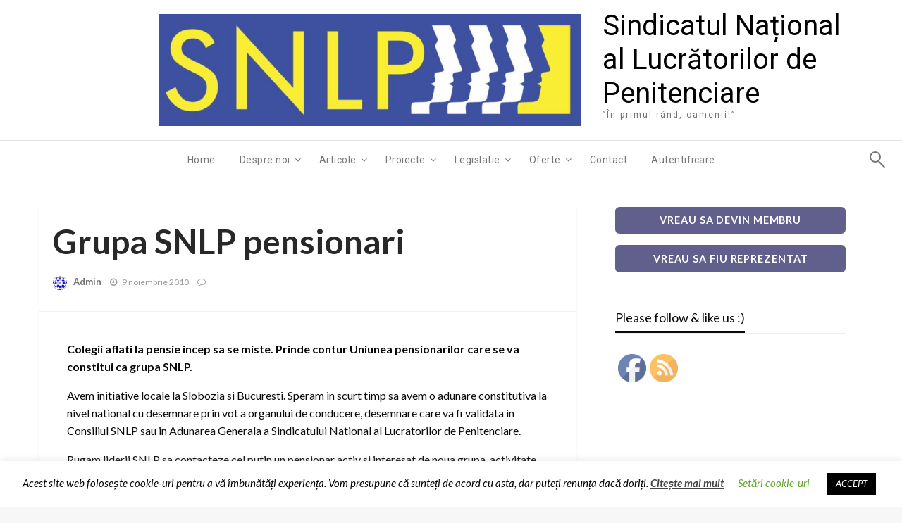

--- FILE ---
content_type: text/html; charset=UTF-8
request_url: https://www.snlp.ro/grupa-snlp-pensionari/
body_size: 41068
content:


<!DOCTYPE html>
<html lang="ro-RO">
<head>
<meta http-equiv="Content-Type" content="text/html; charset=UTF-8" />
<meta name="viewport" content="width=device-width, initial-scale=1.0">
	<style id="jetpack-boost-critical-css">@media all{:root{--wp-block-synced-color:#7a00df}#cookie-law-info-bar{font-size:15px;margin:0 auto;padding:12px 10px;position:absolute;text-align:center;box-sizing:border-box;width:100%;z-index:9999;display:none;left:0;font-weight:300;box-shadow:0-1px 10px 0 rgb(172 171 171/.3)}#cookie-law-info-bar span{vertical-align:middle}.cli-plugin-button{display:inline-block;padding:9px 12px;color:#fff;text-decoration:none;position:relative;margin-left:5px;text-decoration:none}.cli-plugin-main-link{margin-left:0;font-weight:550;text-decoration:underline}.cli-plugin-button,.medium.cli-plugin-button{font-size:13px;font-weight:400;line-height:1}.cli-plugin-button{margin-top:5px}.cli-bar-popup{-moz-background-clip:padding;-webkit-background-clip:padding;background-clip:padding-box;-webkit-border-radius:30px;-moz-border-radius:30px;border-radius:30px;padding:20px}.cli-container-fluid{padding-right:15px;padding-left:15px;margin-right:auto;margin-left:auto}.cli-row{display:-ms-flexbox;display:flex;-ms-flex-wrap:wrap;flex-wrap:wrap;margin-right:-15px;margin-left:-15px}.cli-align-items-stretch{-ms-flex-align:stretch!important;align-items:stretch!important}.cli-px-0{padding-left:0;padding-right:0}.cli-btn{font-size:14px;display:inline-block;font-weight:400;text-align:center;white-space:nowrap;vertical-align:middle;border:1px solid #fff0;padding:.5rem 1.25rem;line-height:1;border-radius:.25rem}.cli-modal-backdrop{position:fixed;top:0;right:0;bottom:0;left:0;z-index:1040;background-color:#000;display:none}.cli-modal-backdrop.cli-fade{opacity:0}.cli-modal a{text-decoration:none}.cli-modal .cli-modal-dialog{position:relative;width:auto;margin:.5rem;font-family:-apple-system,BlinkMacSystemFont,"Segoe UI",Roboto,"Helvetica Neue",Arial,sans-serif,"Apple Color Emoji","Segoe UI Emoji","Segoe UI Symbol";font-size:1rem;font-weight:400;line-height:1.5;color:#212529;text-align:left;display:-ms-flexbox;display:flex;-ms-flex-align:center;align-items:center;min-height:calc(100% - (.5rem*2))}@media (min-width:576px){.cli-modal .cli-modal-dialog{max-width:500px;margin:1.75rem auto;min-height:calc(100% - (1.75rem*2))}}@media (min-width:992px){.cli-modal .cli-modal-dialog{max-width:900px}}.cli-modal-content{position:relative;display:-ms-flexbox;display:flex;-ms-flex-direction:column;flex-direction:column;width:100%;background-color:#fff;background-clip:padding-box;border-radius:.3rem;outline:0}.cli-modal .cli-modal-close{position:absolute;right:10px;top:10px;z-index:1;padding:0;background-color:transparent!important;border:0;-webkit-appearance:none;font-size:1.5rem;font-weight:700;line-height:1;color:#000;text-shadow:0 1px 0#fff}.cli-switch{display:inline-block;position:relative;min-height:1px;padding-left:70px;font-size:14px}.cli-switch input[type=checkbox]{display:none}.cli-switch .cli-slider{background-color:#e3e1e8;height:24px;width:50px;bottom:0;left:0;position:absolute;right:0;top:0}.cli-switch .cli-slider:before{background-color:#fff;bottom:2px;content:"";height:20px;left:2px;position:absolute;width:20px}.cli-switch input:checked+.cli-slider{background-color:#00acad}.cli-switch input:checked+.cli-slider:before{transform:translateX(26px)}.cli-switch .cli-slider{border-radius:34px}.cli-switch .cli-slider:before{border-radius:50%}.cli-tab-content{background:#fff}.cli-tab-content{width:100%;padding:30px}@media (max-width:767px){.cli-tab-content{padding:30px 10px}}.cli-container-fluid{padding-right:15px;padding-left:15px;margin-right:auto;margin-left:auto}.cli-row{display:-ms-flexbox;display:flex;-ms-flex-wrap:wrap;flex-wrap:wrap;margin-right:-15px;margin-left:-15px}.cli-align-items-stretch{-ms-flex-align:stretch!important;align-items:stretch!important}.cli-px-0{padding-left:0;padding-right:0}.cli-btn{font-size:14px;display:inline-block;font-weight:400;text-align:center;white-space:nowrap;vertical-align:middle;border:1px solid #fff0;padding:.5rem 1.25rem;line-height:1;border-radius:.25rem}.cli-modal-backdrop{position:fixed;top:0;right:0;bottom:0;left:0;z-index:1040;background-color:#000;-webkit-transform:scale(0);transform:scale(0)}.cli-modal-backdrop.cli-fade{opacity:0}.cli-modal{position:fixed;top:0;right:0;bottom:0;left:0;z-index:99999;transform:scale(0);overflow:hidden;outline:0;display:none}.cli-modal a{text-decoration:none}.cli-modal .cli-modal-dialog{position:relative;width:auto;margin:.5rem;font-family:inherit;font-size:1rem;font-weight:400;line-height:1.5;color:#212529;text-align:left;display:-ms-flexbox;display:flex;-ms-flex-align:center;align-items:center;min-height:calc(100% - (.5rem*2))}@media (min-width:576px){.cli-modal .cli-modal-dialog{max-width:500px;margin:1.75rem auto;min-height:calc(100% - (1.75rem*2))}}.cli-modal-content{position:relative;display:-ms-flexbox;display:flex;-ms-flex-direction:column;flex-direction:column;width:100%;background-color:#fff;background-clip:padding-box;border-radius:.2rem;box-sizing:border-box;outline:0}.cli-switch{display:inline-block;position:relative;min-height:1px;padding-left:38px;font-size:14px}.cli-switch input[type=checkbox]{display:none}.cli-switch .cli-slider{background-color:#e3e1e8;height:20px;width:38px;bottom:0;left:0;position:absolute;right:0;top:0}.cli-switch .cli-slider:before{background-color:#fff;bottom:2px;content:"";height:15px;left:3px;position:absolute;width:15px}.cli-switch input:checked+.cli-slider{background-color:#61a229}.cli-switch input:checked+.cli-slider:before{transform:translateX(18px)}.cli-switch .cli-slider{border-radius:34px;font-size:0}.cli-switch .cli-slider:before{border-radius:50%}.cli-tab-content{background:#fff}.cli-tab-content{width:100%;padding:5px 30px 5px 5px;box-sizing:border-box}@media (max-width:767px){.cli-tab-content{padding:30px 10px}}.cli-tab-footer .cli-btn{background-color:#00acad;padding:10px 15px;text-decoration:none}.cli-tab-footer .wt-cli-privacy-accept-btn{background-color:#61a229;color:#fff;border-radius:0}.cli-tab-footer{width:100%;text-align:right;padding:20px 0}.cli-col-12{width:100%}.cli-tab-header{display:flex;justify-content:space-between}.cli-tab-header a:before{width:10px;height:2px;left:0;top:calc(50% - 1px)}.cli-tab-header a:after{width:2px;height:10px;left:4px;top:calc(50% - 5px);-webkit-transform:none;transform:none}.cli-tab-header a:before{width:7px;height:7px;border-right:1px solid #4a6e78;border-bottom:1px solid #4a6e78;content:" ";transform:rotate(-45deg);margin-right:10px}.cli-tab-header a.cli-nav-link{position:relative;display:flex;align-items:center;font-size:14px;color:#000;text-transform:capitalize}.cli-tab-header{border-radius:5px;padding:12px 15px;background-color:#f2f2f2}.cli-modal .cli-modal-close{position:absolute;right:0;top:0;z-index:1;-webkit-appearance:none;width:40px;height:40px;padding:0;border-radius:50%;padding:10px;background:#fff0;border:none;min-width:40px}.cli-tab-container h4{font-family:inherit;font-size:16px;margin-bottom:15px;margin:10px 0}#cliSettingsPopup .cli-tab-section-container{padding-top:12px}.cli-privacy-content-text{font-size:14px;line-height:1.4;margin-top:0;padding:0;color:#000}.cli-tab-content{display:none}.cli-tab-section .cli-tab-content{padding:10px 20px 5px 20px}.cli-tab-section{margin-top:5px}@media (min-width:992px){.cli-modal .cli-modal-dialog{max-width:645px}}.cli-switch .cli-slider:after{content:attr(data-cli-disable);position:absolute;right:50px;color:#000;font-size:12px;text-align:right;min-width:80px}.cli-switch input:checked+.cli-slider:after{content:attr(data-cli-enable)}.cli-privacy-overview:not(.cli-collapsed) .cli-privacy-content{max-height:60px;overflow:hidden}a.cli-privacy-readmore{font-size:12px;margin-top:12px;display:inline-block;padding-bottom:0;color:#000;text-decoration:underline}.cli-modal-footer{position:relative}a.cli-privacy-readmore:before{content:attr(data-readmore-text)}.cli-modal-close svg{fill:#000}span.cli-necessary-caption{color:#000;font-size:12px}.cli-tab-container .cli-row{max-height:500px;overflow-y:auto}.wt-cli-sr-only{display:none;font-size:16px}.wt-cli-necessary-checkbox{display:none!important}.wt-cli-privacy-overview-actions{padding-bottom:0}.wt-cli-cookie-description{font-size:14px;line-height:1.4;margin-top:0;padding:0;color:#000}@font-face{font-family:helveticaregular;font-weight:400;font-style:normal}body{margin:0;padding:0}.norm_row{float:left;min-width:25px}.norm_row a{border:none;display:inline-block;position:relative;float:left}.sfsi_tool_tip_2 a{min-height:0!important}.sfsi_widget{min-height:55px}.sfsi_widget a img{box-shadow:none!important;outline:0}.sfsi_wicons{display:inline-block;color:#000}.sfsi_outr_div h2{color:#778088;font-family:helveticaregular;font-size:26px;margin:0 0 9px;padding:0;text-align:center;font-weight:400}.sfsi_outr_div ul li a{color:#5a6570;text-decoration:none}.sfsi_outr_div ul li{display:inline-block;list-style:none;margin:0;padding:0;float:none}.sfsi_outr_div li{float:left}.sfsi_tool_tip_2 .sfsi_inside div{min-height:0}.sfsi_tool_tip_2 .sfsi_inside>div{height:23px!important}.sfsi_tool_tip_2{background:#fff;border:1px solid #e7e7e7;box-shadow:#e7e7e7 0 0 2px 1px;display:block;float:left;margin:0 0 0-52px;padding:5px 14px 5px 14px;position:absolute;z-index:10000;border-bottom:#e5e5e5 solid 4px;width:100px}.sfsi_tool_tip_2{display:inline-table}.inerCnt,.inerCnt>a{outline:0}.sfsi_tool_tip_2 .bot_arow{background:url(https://www.snlp.ro/wp-content/plugins/ultimate-social-media-icons/images/bot_tip_icn.png) no-repeat;position:absolute;bottom:-21px;left:50%;width:15px;height:21px;margin-left:-5px}.sfsiTlleft{bottom:100%;left:50%;margin-left:-66px;margin-bottom:2px}.inerCnt{position:relative;z-index:inherit!important;float:left;width:100%;float:left}.sfsi_wicons{margin-bottom:30px;position:relative;padding-top:5px}.fb_tool_bdr{width:68px;height:auto}.fb_tool_bdr .sfsi_inside{text-align:center;width:100%;float:left;overflow:hidden;margin-left:2px}.fb_tool_bdr .sfsi_inside .icon2{margin:2px 0-2px -8px!important;height:auto;display:inline-block;overflow:hidden}.fb_tool_bdr .sfsi_inside .icon3{margin:2px 0 2px 0;height:auto;display:inline-block;float:none}.fb_tool_bdr{bottom:100%;left:50%;margin-bottom:8px}@media (max-width:767px){.sfsi_outr_div{top:10%}.sfsi_outr_div h2{font-size:22px!important;line-height:28px}.sfsi_wicons{padding-top:0}}.sfsi_outr_div ul li .inerCnt{float:left}.sfsi_outr_div{position:fixed;width:100%;float:none;left:50%;top:20%;margin-left:-50%;opacity:0;z-index:-1;display:block;text-align:center}.sfsi_outr_div .sfsi_FrntInner_chg{display:inline-block;padding:15px 17px 27px 18px;background:#fff;border:1px solid #ededed;box-shadow:0 0 5px #ccc;margin:20px;position:relative}.sfsi_FrntInner_chg .sfsiclpupwpr{position:absolute;right:-10px;top:-10px;width:25px}.sfsi_FrntInner_chg .sfsiclpupwpr img{width:auto;float:left;border:medium none}.sfsi_outr_div .sfsi_FrntInner_chg .sfsi_wicons{margin-bottom:0}.sfsi_outr_div ul{list-style:none;margin:0 0 24px;padding:0;text-align:center}.sfsi_FrntInner_chg ul li:first-of-type .sfsi_wicons{margin-left:0!important}.sfcm.sfsi_wicon{padding:0;width:100%;border:medium none}.sfsi_outr_div .sfsi_FrntInner_chg ul{margin:0 0 0 3px}.sfsi_outr_div .sfsi_FrntInner_chg ul li{margin:0 3px 0 0}.sfcm.sfsi_wicon{margin:-1px;padding:0}@media (min-width:320px) and (max-width:480px){.sfsi_tool_tip_2{padding:5px 14px 0}.sfsi_inside:last-child{margin-bottom:18px;clear:both}.sfsi_outr_div{top:10%}.sfsi_FrntInner_chg .sfsi_wicons{width:31px!important;height:31px!important}.sfsi_FrntInner_chg .sfsi_wicons img{width:100%}}@media (max-width:320px){.sfsi_tool_tip_2{padding:5px 14px 0}.sfsi_inside:last-child{margin-bottom:18px;clear:both}.sfsi_FrntInner_chg .sfsi_wicons{width:31px!important;height:31px!important}.sfsi_FrntInner_chg .sfsi_wicons img{width:100%}}.sfsi_widget .sfsi_wDiv .sfsi_wicons .inerCnt a,.sfsi_widget .sfsi_wDiv .sfsi_wicons .inerCnt a.sficn{padding:0;margin:0;width:100%;float:left;border:medium none}.sfsi_wicons .sfsi_inside a,.sfsi_wicons a.sficn{box-shadow:none;border:none}.sfsi_wicons a{box-shadow:none!important}div#sfsiid_facebook{line-height:0!important}.sfsi_tool_tip_2 .sfsi_inside div:first-child{margin-top:0!important}.sfsi_tool_tip_2 .sfsi_inside div:last-child{margin-bottom:0!important}#sfsiid_facebook.sfsi_tool_tip_2 .sfsi_inside .icon2{margin:0 0 6px 0!important;height:20px;width:90px}#sfsiid_facebook.sfsi_tool_tip_2 .sfsi_inside .icon3{width:68px;margin-top:0!important}.sfsi_tool_tip_2 .sfsi_inside{margin-left:0;display:flex;flex-direction:column;align-items:center}.sfsi_tool_tip_2{border:0;box-shadow:#86868654 0 0 25px 1px;border-radius:6px;padding:8px 12px 8px 12px;width:140px;transform:translateX(-50%);margin:0;bottom:calc(100% + 8px)}.sfsi_tool_tip_2::after{content:"";position:absolute;top:100%;left:0;width:100%;height:15px}.sfsi_tool_tip_2 .bot_arow{position:absolute;width:0;height:0;border-style:solid;border-width:5px 5px 0;border-color:#fff #fff0 #fff0;bottom:-5px;background:0 0}@font-face{font-family:FontAwesome;font-weight:400;font-style:normal}.fa{display:inline-block;font:normal normal normal 14px/1 FontAwesome;font-size:inherit;text-rendering:auto;-webkit-font-smoothing:antialiased;-moz-osx-font-smoothing:grayscale}.fa-search:before{content:""}.fa-clock-o:before{content:""}.fa-comments:before{content:""}.fa-comment-o:before{content:""}.fa-angle-left:before{content:""}.fa-angle-right:before{content:""}.fa-window-close:before{content:""}img{display:inline-block}button,input{overflow:visible}body,button{padding:0}a{text-decoration:none}.clearfix::after{clear:both}html{font-family:sans-serif;line-height:1.15;-ms-text-size-adjust:100%;-webkit-text-size-adjust:100%}article,footer,header,nav{display:block}sup{font-size:75%;line-height:0;position:relative;vertical-align:baseline}sup{top:-.5em}.grid-margin-y:not(.grid-y)>.cell,img{height:auto}img{border-style:none;vertical-align:middle;max-width:100%;-ms-interpolation-mode:bicubic}svg:not(:root){overflow:hidden}button,input{font-size:100%;line-height:1.15;margin:0}button{text-transform:none}[type=submit],button,html [type=button]{-webkit-appearance:button}[type=checkbox]{-webkit-box-sizing:border-box;box-sizing:border-box;padding:0}[type=search]{-webkit-appearance:textfield;outline-offset:-2px}[type=search]::-webkit-search-cancel-button{-webkit-appearance:none}b,em,i,strong{line-height:inherit}html{-webkit-box-sizing:border-box;box-sizing:border-box;font-size:100%}*{-webkit-box-sizing:inherit;box-sizing:inherit}body{margin:0;background:#fefefe;font-family:"Helvetica Neue",Helvetica,Roboto,Arial,sans-serif;font-weight:400;line-height:1.5;color:#0a0a0a;-webkit-font-smoothing:antialiased;-moz-osx-font-smoothing:grayscale}button{-webkit-appearance:none;-moz-appearance:none;appearance:none;border:0;border-radius:0;background:0 0;line-height:1}button,input{font-family:inherit}.grid-x{display:-webkit-box;display:-webkit-flex;display:-ms-flexbox}.grid-container{padding-right:.625rem;padding-left:.625rem;max-width:75rem;margin:0 auto}.grid-container.full{max-width:100%}@media screen and (min-width:40em){.grid-container{padding-right:.9375rem;padding-left:.9375rem}}.grid-container.full{padding-right:0;padding-left:0;margin:0 auto}.grid-x{display:flex;-webkit-box-orient:horizontal;-webkit-box-direction:normal;-webkit-flex-flow:row wrap;-ms-flex-flow:row wrap;flex-flow:row wrap}.cell{-webkit-box-flex:0;-webkit-flex:0 0 auto;-ms-flex:0 0 auto;flex:0 0 auto;min-height:0;min-width:0;width:100%}.cell.auto{-webkit-box-flex:1;-webkit-flex:1 1 0px;-ms-flex:1 1 0px;flex:1 1 0px}.grid-x>.auto{width:auto}.grid-x>.small-11,.grid-x>.small-12{-webkit-flex-basis:auto;-ms-flex-preferred-size:auto;flex-basis:auto}@media screen and (min-width:40em){.grid-x>.medium-11,.grid-x>.medium-6{-webkit-flex-basis:auto;-ms-flex-preferred-size:auto;flex-basis:auto}}@media screen and (min-width:64em){.grid-x>.large-12,.grid-x>.large-4,.grid-x>.large-8{-webkit-flex-basis:auto;-ms-flex-preferred-size:auto;flex-basis:auto}}.grid-x>.small-11{width:91.66667%}.grid-x>.small-12{width:100%}@media screen and (min-width:40em){.grid-x>.medium-6{width:50%}.grid-x>.medium-11{width:91.66667%}}@media screen and (min-width:64em){.grid-x>.large-auto{-webkit-box-flex:1;-webkit-flex:1 1 0px;-ms-flex:1 1 0px;flex:1 1 0px;width:auto}.grid-x>.large-4{width:33.33333%}.grid-x>.large-8{width:66.66667%}.grid-x>.large-12{width:100%}}.grid-margin-x{margin-left:-.625rem;margin-right:-.625rem}@media screen and (min-width:40em){.grid-margin-x{margin-left:-.9375rem;margin-right:-.9375rem}}.grid-margin-x>.cell{width:calc(100% - 1.25rem);margin-left:.625rem;margin-right:.625rem}@media screen and (min-width:40em){.grid-margin-x>.cell{width:calc(100% - 1.875rem);margin-left:.9375rem;margin-right:.9375rem}}.grid-margin-x>.small-12{width:calc(100% - 1.25rem)}@media screen and (min-width:40em){.grid-margin-x>.small-12{width:calc(100% - 1.875rem)}.grid-margin-x>.medium-6{width:calc(50% - 1.875rem)}}@media screen and (min-width:64em){.grid-margin-x>.large-12{width:calc(100% - 1.875rem)}}.grid-container:not(.full)>.grid-padding-x{margin-right:-.625rem;margin-left:-.625rem}@media screen and (min-width:40em){.grid-container:not(.full)>.grid-padding-x{margin-right:-.9375rem;margin-left:-.9375rem}}.grid-padding-x>.cell{padding-right:.625rem;padding-left:.625rem}@media screen and (min-width:40em){.grid-padding-x>.cell{padding-right:.9375rem;padding-left:.9375rem}}.grid-margin-y{margin-top:-.625rem;margin-bottom:-.625rem}@media screen and (min-width:40em){.grid-margin-y{margin-top:-.9375rem;margin-bottom:-.9375rem}}.grid-margin-y>.cell{height:calc(100% - 1.25rem);margin-top:.625rem;margin-bottom:.625rem}@media screen and (min-width:40em){.grid-margin-y>.cell{height:calc(100% - 1.875rem);margin-top:.9375rem;margin-bottom:.9375rem}}.grid-margin-y>.auto{height:auto}.grid-margin-y>.small-12{height:calc(100% - 1.25rem)}@media screen and (min-width:40em){.grid-margin-y>.auto{height:auto}.grid-margin-y>.small-12{height:calc(100% - 1.875rem)}}@media screen and (min-width:64em){.grid-margin-y>.large-8{height:calc(66.66667% - 1.875rem)}.grid-margin-y>.large-12{height:calc(100% - 1.875rem)}}blockquote,div,form,h1,h2,h3,h4,li,ol,p,ul{margin:0;padding:0}ol,ul{margin-left:1.25rem}p{margin-bottom:1rem;font-size:inherit;line-height:1.6;text-rendering:optimizeLegibility}em,i{font-style:italic}b,strong{font-weight:700}h1,h2,h3,h4{font-family:"Helvetica Neue",Helvetica,Roboto,Arial,sans-serif;font-style:normal;font-weight:400;color:inherit;text-rendering:optimizeLegibility}h1,h2,h3,h4{line-height:1.4;margin-top:0;margin-bottom:.5rem}h1{font-size:1.5rem}h2{font-size:1.25rem}h3{font-size:1.1875rem}h4{font-size:1.125rem}ol,ul{margin-bottom:1rem}@media screen and (min-width:40em){h1{font-size:3rem}h2{font-size:2.5rem}h3{font-size:1.9375rem}h4{font-size:1.5625rem}}a{background-color:transparent;-webkit-text-decoration-skip:objects;line-height:inherit;color:#1779ba}a img{border:0}ol,ul{list-style-position:outside;line-height:1.6}li{font-size:inherit}ul{list-style-type:disc}ul ul{margin-left:1.25rem;margin-bottom:0}label{font-weight:400}blockquote{margin:0 0 1rem;padding:.5625rem 1.25rem 0 1.1875rem;border-left:1px solid #cacaca}blockquote,blockquote p{line-height:1.6;color:#8a8a8a}.button{font-family:inherit}[type=search]{display:block;-webkit-box-sizing:border-box;box-sizing:border-box;width:100%;height:2.4375rem;margin:0 0 1rem;padding:.5rem;border:1px solid #cacaca;border-radius:0;background-color:#fefefe;-webkit-box-shadow:inset 0 1px 2px rgba(10,10,10,.1);box-shadow:inset 0 1px 2px rgba(10,10,10,.1);font-family:inherit;font-size:1rem;font-weight:400;line-height:1.5;color:#0a0a0a;-webkit-appearance:none;-moz-appearance:none;appearance:none}input::-webkit-input-placeholder{color:#cacaca}input:-ms-input-placeholder{color:#cacaca}input::placeholder{color:#cacaca}[type=button],[type=submit]{-webkit-appearance:none;-moz-appearance:none;appearance:none;border-radius:0}input[type=search]{-webkit-box-sizing:border-box;box-sizing:border-box}[type=checkbox]{margin:0 0 1rem}[type=checkbox]+label{display:inline-block;vertical-align:baseline;margin-left:.5rem;margin-right:1rem;margin-bottom:0}.button,.title-bar-title{vertical-align:middle}label{display:block;margin:0;font-size:.875rem;line-height:1.8;color:#0a0a0a}.button{display:inline-block;margin:0 0 1rem;padding:.85em 1em;-webkit-appearance:none;border:1px solid transparent;border-radius:0;font-size:.9rem;line-height:1;text-align:center;background-color:#1779ba;color:#fefefe}.accordion-menu li{width:100%}.accordion-menu a{padding:.7rem 1rem}.menu a{margin-bottom:0}.menu{position:relative}.menu{padding:0;margin:0;list-style:none;display:-webkit-box;display:-webkit-flex;display:-ms-flexbox;display:flex}.menu.nested{margin-left:1rem}.menu a{line-height:1;text-decoration:none;display:block;padding:.7rem 1rem}.menu,.menu.horizontal{-webkit-flex-wrap:wrap;-ms-flex-wrap:wrap;flex-wrap:wrap;-webkit-box-orient:horizontal;-webkit-box-direction:normal;-webkit-flex-direction:row;-ms-flex-direction:row;flex-direction:row}.menu.vertical{-webkit-flex-wrap:nowrap;-ms-flex-wrap:nowrap;flex-wrap:nowrap;-webkit-box-orient:vertical;-webkit-box-direction:normal;-webkit-flex-direction:column;-ms-flex-direction:column;flex-direction:column}.menu.nested{margin-right:0}.no-js [data-responsive-menu] ul{display:none}.off-canvas{-webkit-backface-visibility:hidden;background:#e6e6e6}.off-canvas-wrapper{position:relative;overflow:hidden}.position-right{height:100%;overflow-y:auto;width:250px;top:0}.off-canvas{position:fixed;z-index:12;backface-visibility:hidden}.off-canvas-content{-webkit-backface-visibility:hidden}.position-right{right:0;-webkit-transform:translateX(250px);-ms-transform:translateX(250px);transform:translateX(250px)}.off-canvas-content{-webkit-transform:none;-ms-transform:none;transform:none;backface-visibility:hidden}.title-bar{padding:.5rem;background:#0a0a0a;color:#fefefe;display:-webkit-box;display:-webkit-flex;display:-ms-flexbox;display:flex;-webkit-box-pack:start;-webkit-justify-content:flex-start;-ms-flex-pack:start;justify-content:flex-start;-webkit-box-align:center;-webkit-align-items:center;-ms-flex-align:center;align-items:center}.title-bar-title{display:inline-block;font-weight:700}.title-bar-left,.title-bar-right{-webkit-box-flex:1;-webkit-flex:1 1 0px;-ms-flex:1 1 0px;flex:1 1 0px}.title-bar-right{text-align:right}.top-bar{display:-webkit-box;display:-webkit-flex;display:-ms-flexbox;display:flex;-webkit-box-pack:justify;-webkit-justify-content:space-between;-ms-flex-pack:justify;justify-content:space-between;-webkit-box-align:center;-webkit-align-items:center;-ms-flex-align:center;align-items:center;padding:.5rem;-webkit-flex-wrap:wrap;-ms-flex-wrap:wrap;flex-wrap:wrap}.top-bar,.top-bar ul{background-color:#e6e6e6}.top-bar input{max-width:200px;margin-right:1rem}@media screen and (min-width:40em){.top-bar{-webkit-flex-wrap:nowrap;-ms-flex-wrap:nowrap;flex-wrap:nowrap}}.top-bar-right{-webkit-box-flex:0;-webkit-flex:0 0 auto;-ms-flex:0 0 auto;flex:0 0 auto}.float-right{float:right!important}.float-center{display:block;margin-right:auto;margin-left:auto}.clearfix::after,.clearfix::before{display:table;content:" ";-webkit-flex-basis:0;-ms-flex-preferred-size:0;flex-basis:0;-webkit-box-ordinal-group:2;-webkit-order:1;-ms-flex-order:1;order:1}.align-center{-webkit-box-pack:center;-webkit-justify-content:center;-ms-flex-pack:center;justify-content:center}.align-center-middle{-webkit-box-pack:center;-webkit-justify-content:center;-ms-flex-pack:center;justify-content:center;-webkit-box-align:center;-webkit-align-items:center;-ms-flex-align:center;align-items:center;-webkit-align-content:center;-ms-flex-line-pack:center;align-content:center}@media screen and (min-width:64em){.large-order-1{-webkit-box-ordinal-group:2;-webkit-order:1;-ms-flex-order:1;order:1}.large-order-2{-webkit-box-ordinal-group:3;-webkit-order:2;-ms-flex-order:2;order:2}}.clearfix:after,.clearfix:before{display:table;content:" "}.clearfix:after{clear:both}body{font-family:Lato,sans-serif;background:#f7f7f7}#wrapper{overflow:hidden;width:100%}#main-content-sticky{display:block;overflow:hidden;position:relative}.alignright{float:right;margin:5px 0 20px 20px}.alignleft{float:left;margin:5px 20px 20px 0}.screen-reader-text{clip:rect(1px,1px,1px,1px);position:absolute!important;height:1px;width:1px;overflow:hidden}#site-title{height:auto;background:no-repeat;line-height:1.5}#site-title .site-title{margin:0}#site-title a{color:#000;font-size:40px;text-decoration:none;text-align:center}.head-top-area{position:relative;padding:10px;background-color:#fff}.head-bottom-area{background:#f8cf27 none repeat scroll 0 0;position:relative;border-top:1px solid rgb(0 0 0/.12)}.top-bar,.top-bar ul{background-color:#fff0}.no-js{display:none}.head-bottom-area .top-bar{padding:0;background:#fff0}.multilevel-offcanvas{padding:60px 30px}.off-canvas-content .title-bar{padding-left:20px}.nav-bar .offcanvas-trigger{display:-webkit-box;display:-ms-flexbox;display:flex;-webkit-box-align:center;-ms-flex-align:center;align-items:center;-webkit-box-pack:center;-ms-flex-pack:center;justify-content:center;padding:1.6rem;color:#fff;font-family:"Titillium Web",sans-serif;text-transform:uppercase;background-color:#566d7c}@media screen and (max-width:39.9375em){.nav-bar .offcanvas-trigger{padding:.9rem}}.position-right{width:300px;ms-transform:translateX(300px);transform:translateX(300px)}.off-canvas{background-color:#fff}.off-canvas>.menu{margin-bottom:1rem}.off-canvas .menu a{color:#191818;font-weight:600}.off-canvas .fa{color:#fff}.off-canvas .fa-window-close{font-size:xx-large;position:absolute;top:10px;left:10px;display:block;width:40px;height:40px;color:#000;text-align:center;line-height:40px;opacity:.5}.nav-bar li{list-style:none}.hamburger .line{width:20px;height:2px;background-color:#fff;display:block;margin:3px auto}.hamburger .line:last-child{margin-bottom:0}.off-canvas .menu a{position:relative;display:block;width:100%;border-top:1px solid rgb(49 49 49/.06);line-height:20px}.multilevel-offcanvas>ul>li:first-child>a{border-top:none}.block-header-wrap{position:relative;display:block;margin-bottom:35px;border-bottom:1px solid rgb(28 28 28/.07);text-transform:uppercase;letter-spacing:0;font-weight:400}.block-title h3{display:inline-block;border-bottom:3px solid;margin-bottom:0;font-weight:400;font-size:x-large}.block-title{position:relative;display:inline-block;line-height:0}.block-header-inner{position:relative;display:block}.widget-title{position:relative;display:block;overflow:hidden;margin-bottom:25px;border-bottom:1px solid rgb(28 28 28/.07);color:#444;font-weight:600;font-size:14px}.widget-title h3{display:inline-block;border-bottom:3px solid;line-height:37px;font-size:18px;margin-bottom:0}.sidebar-inner{display:block;margin-bottom:30px}.sidebar-inner .widget_wrap{position:relative;display:block;margin-bottom:30px}.search-wrap .search-submit{position:absolute;top:10px;right:20px;opacity:0;width:30px;z-index:10}.search-wrap .fa-search{position:absolute;top:26%;padding-right:10px;right:40px;font-size:24px;border-right:1px solid;height:auto;color:#fff;opacity:0}.search-wrap .search-field{border:none;box-shadow:none;max-width:100%;margin:0;border-radius:20px;background-color:#fff0;height:auto;height:40px;padding-top:0;padding-bottom:0;font-size:16px;font-weight:700}.search-wrap .screen-reader-text{display:none}.search-wrap{position:absolute;display:block;z-index:1;width:16px;height:16px;margin-left:0;padding:0;border:2px solid #fff;border-radius:20px;right:0;margin-right:30px;margin-top:-4px}.search-wrap:before{top:90%;left:90%;width:13px;height:1.6px;background-color:#fff;border-radius:1px;-moz-transform:rotate(45deg);-ms-transform:rotate(45deg);-webkit-transform:rotate(45deg);transform:rotate(45deg);-moz-transform-origin:top left;-ms-transform-origin:top left;-webkit-transform-origin:top left;transform-origin:top left}.search-wrap label{width:100%;height:100%;padding:0 30px 0 0;font-size:14px;line-height:38px;opacity:0;background-color:#fff0}.eks{display:block;position:absolute;opacity:0;top:50%;right:0;z-index:10;width:30px;height:30px;-moz-transform:translateY(-50%);-ms-transform:translateY(-50%);-webkit-transform:translateY(-50%);transform:translateY(-50%)}.eks:after,.eks:before{right:5px;height:2px;width:2px;border-radius:1px}.eks:before{top:0;background-color:#fff;-moz-transform:rotate(-45deg);-ms-transform:rotate(-45deg);-webkit-transform:rotate(-45deg);transform:rotate(-45deg);-moz-transform-origin:top right;-ms-transform-origin:top right;-webkit-transform-origin:top right;transform-origin:top right}.eks:after{bottom:0;background-color:#fff;-moz-transform:rotate(45deg);-ms-transform:rotate(45deg);-webkit-transform:rotate(45deg);transform:rotate(45deg);-moz-transform-origin:bottom right;-ms-transform-origin:bottom right;-webkit-transform-origin:bottom right;transform-origin:bottom right}.eks:after,.eks:before,.search-wrap:before{content:"";position:absolute;display:block}.multilevel-offcanvas .search-wrap{width:20px;height:20px;margin-left:0;padding:0;border:2px solid #171616;margin-right:30px;margin-top:0;top:20px}.multilevel-offcanvas .search-wrap:before{border:2px solid #171616}.multilevel-offcanvas .search-wrap .search-submit{position:absolute;top:10px;right:50px;opacity:0;width:30px;z-index:10}.single-post-outer{display:block}.single-wrap{margin-top:40px;margin-bottom:20px;padding-right:10px}.single-post-content-wrap{position:relative}.single-post-header{position:relative;display:block;padding-top:0;padding-bottom:30px;padding-right:10px;padding-left:20px;border-bottom:.5px solid rgb(28 28 28/.05);background:#fff;padding-top:20px}.post-cat-info{text-transform:uppercase;font-weight:700;font-size:11px;display:inline-block}.single-post-content-wrap .single-title h1{color:#282828}.single-post-header .post-meta-info{margin-top:10px}.post-meta-info .meta-info-el{margin-right:10px}.meta-info-el.meta-info-author img{display:inline;margin-right:7px;width:20px;height:20px;-webkit-border-radius:50%;-moz-border-radius:50%;border-radius:50%;vertical-align:middle}.meta-info-el i{margin-right:5px}.single-content-wrap{position:relative;display:block;padding:40px 30px 40px 40px;background:#fff}.single-post-box-related{margin-top:30px}.box-comment-content .comments-area{margin-top:30px;padding-top:30px;border-top:1px solid rgb(28 28 28/.07)}.block-title-wrap{text-align:center;display:block}.comment-title h2{margin-bottom:20px;color:#55acee;text-align:center;text-transform:uppercase;font-weight:700;font-size:24px;line-height:28px}.comment-list{margin-top:30px;margin-right:0;margin-left:0;list-style:none}.comment-list li.comment{list-style:none}.comment-list .comment-body{position:relative;display:block;overflow:hidden;margin-top:35px}.comment-list .comment-author img{display:block;float:left;margin-top:0!important;margin-right:10px;margin-bottom:0;width:45px!important;-webkit-border-radius:50%;-moz-border-radius:50%;border-radius:50%}.comment-author.vcard .fn{color:#282828;text-transform:uppercase;font-size:12px}.comment-author.vcard .says{display:none}.comment-metadata{display:block;float:left;padding-top:2px;color:#999;font-style:italic;font-size:12px;line-height:1}.comment-metadata a:not(.comment-edit-link){color:#999!important}.comment-list .comment-content{position:relative;display:block;float:left;clear:both;margin-top:15px;padding:20px 15px;width:100%;background-color:#fafafa;box-shadow:0 1px 3px 0 rgb(28 28 28/.05);color:#999;-wekit-box-shadow:0 1px 3px 0 rgb(28 28 28/.05)}.comment-list .comment-content:before{position:absolute;top:-6px;left:15px;z-index:10;border-right:5px solid #fff0;border-bottom:6px solid #f3f3f3;border-left:5px solid #fff0;content:""}.comment-list .comment-content p:last-child{margin-bottom:0}.comment-list .comment-content p{margin-bottom:10px;color:#444;font-size:.9em;line-height:1.6}.single-nav{display:block;overflow:hidden;margin-top:30px;padding:30px;position:relative;background-color:#fff;box-shadow:0 1px 3px 0 rgb(28 28 28/.05);-wekit-box-shadow:0 1px 3px 0 rgb(28 28 28/.05)}.nav-left-icon{float:left;margin-right:15px}.nav-right-icon{float:right;margin-left:15px;padding-left:1px}.nav-left-link{float:left;text-align:left;display:block;overflow:hidden;max-width:75%}.nav-right-link{float:right;text-align:right;display:block;overflow:hidden;max-width:75%}.single-nav a{display:-webkit-box;display:-ms-flexbox;display:flex;-ms-flex-align:center;-webkit-box-align:center;align-items:center;margin:0;padding:0}.cat-info-el{position:relative;display:block;float:left;margin-top:1px;margin-bottom:1px;margin-left:5px;padding:2px 12px;-webkit-border-radius:4px;border-radius:4px;background-color:#55acee;color:#fff;text-shadow:none;line-height:20px}.post-cat-info a{color:#fff}.meta-info-el{display:inline-block;vertical-align:middle;line-height:inherit}.post-meta-info{color:#999;font-size:12px;padding-top:10px}.post-meta-info .meta-info-author .author{color:#737272;font-weight:600;font-size:13px}.newspaper-nav-icon{display:inline-block;width:30px;height:30px;-webkit-border-radius:4px;-moz-border-radius:4px;border-radius:4px;background:#efefef;vertical-align:middle;text-align:center;font-size:16px;line-height:30px}.z-depth-2{box-shadow:0 4px 8px 0 rgb(0 0 0/.1),0 3px 10px 0 rgb(0 0 0/.09)}.no-padding{padding-right:0;padding-left:0}@media screen and (min-width:320px) and (max-width:1024px) and (orientation:portrait){#header-top .off-canvas-wrapper{display:block}#site-title .site-title,.site-title a{font-size:90%!important}#site-title .site-title,.site-title{margin:0!important}#header-top .head-bottom-area,#header-top .head-top-area{display:none}.grid-container.small-full{padding-right:0;padding-left:0;max-width:100%;margin:0 auto}.sidebar-inner{padding-right:0;padding-left:0}.single-wrap{padding-right:0;padding-left:0;margin-top:20px}.single-post-header{padding-bottom:20px}.single-content-wrap{padding:20px 20px 40px 20px}}@media screen and (min-width:480px) and (max-width:1024px) and (orientation:landscape){#site-title .site-title,.site-title a{font-size:90%!important}#site-title .site-title,.site-title{margin:0!important}#header-top .off-canvas-wrapper{display:block}#header-top .head-bottom-area,#header-top .head-top-area{display:none}.grid-container.small-full{padding-right:0;padding-left:0;max-width:100%;margin:0 auto}.single-wrap{padding-right:0;padding-left:0;margin-top:20px}.single-content-wrap{padding:20px 20px 40px 20px}.single-post-header{padding-bottom:20px}}@media screen and (min-width:768px) and (max-width:1024px) and (orientation:portrait){#header-top .off-canvas-wrapper{display:block}}@media screen and (min-width:64em){#header-top .off-canvas-wrapper{display:none}.sidebar-inner{padding-left:0;padding-right:15px;padding-left:25px}}}</style><meta name='robots' content='index, follow, max-image-preview:large, max-snippet:-1, max-video-preview:-1' />

	<!-- This site is optimized with the Yoast SEO plugin v26.7 - https://yoast.com/wordpress/plugins/seo/ -->
	<title>Grupa SNLP pensionari</title>
	<meta name="description" content="Colegii aflati la pensie incep sa se miste. Prinde contur Uniunea pensionarilor care se va constitui ca grupa SNLP. Avem initiative locale la Slobozia si Bucuresti. Speram in scurt timp sa avem o adunare constitutiva la nivel national cu desemnare prin vot a organului de conducere, desemnare care va fi validata in Consiliul SNLP sau in Adunarea Generala a Sindicatului National al Lucratorilor de Penitenciare...." />
	<link rel="canonical" href="https://www.snlp.ro/grupa-snlp-pensionari/" />
	<meta property="og:locale" content="ro_RO" />
	<meta property="og:type" content="article" />
	<meta property="og:title" content="Grupa SNLP pensionari" />
	<meta property="og:description" content="Colegii aflati la pensie incep sa se miste. Prinde contur Uniunea pensionarilor care se va constitui ca grupa SNLP. Avem initiative locale la Slobozia si Bucuresti. Speram in scurt timp sa avem o adunare constitutiva la nivel national cu desemnare prin vot a organului de conducere, desemnare care va fi validata in Consiliul SNLP sau in Adunarea Generala a Sindicatului National al Lucratorilor de Penitenciare...." />
	<meta property="og:url" content="https://www.snlp.ro/grupa-snlp-pensionari/" />
	<meta property="og:site_name" content="Sindicatul Național al Lucrătorilor de Penitenciare" />
	<meta property="article:publisher" content="https://www.facebook.com/snlp.penitenciare" />
	<meta property="article:published_time" content="2010-11-09T04:31:53+00:00" />
	<meta name="author" content="Admin" />
	<meta name="twitter:card" content="summary_large_image" />
	<meta name="twitter:label1" content="Scris de" />
	<meta name="twitter:data1" content="Admin" />
	<meta name="twitter:label2" content="Timp estimat pentru citire" />
	<meta name="twitter:data2" content="1 minut" />
	<script data-jetpack-boost="ignore" type="application/ld+json" class="yoast-schema-graph">{"@context":"https://schema.org","@graph":[{"@type":"Article","@id":"https://www.snlp.ro/grupa-snlp-pensionari/#article","isPartOf":{"@id":"https://www.snlp.ro/grupa-snlp-pensionari/"},"author":{"name":"Admin","@id":"https://www.snlp.ro/#/schema/person/15108daa50e9bb7a1a239c2b56e3d576"},"headline":"Grupa SNLP pensionari","datePublished":"2010-11-09T04:31:53+00:00","mainEntityOfPage":{"@id":"https://www.snlp.ro/grupa-snlp-pensionari/"},"wordCount":106,"commentCount":0,"publisher":{"@id":"https://www.snlp.ro/#organization"},"articleSection":["Articole publicate"],"inLanguage":"ro-RO","potentialAction":[{"@type":"CommentAction","name":"Comment","target":["https://www.snlp.ro/grupa-snlp-pensionari/#respond"]}]},{"@type":"WebPage","@id":"https://www.snlp.ro/grupa-snlp-pensionari/","url":"https://www.snlp.ro/grupa-snlp-pensionari/","name":"Grupa SNLP pensionari","isPartOf":{"@id":"https://www.snlp.ro/#website"},"datePublished":"2010-11-09T04:31:53+00:00","description":"Colegii aflati la pensie incep sa se miste. Prinde contur Uniunea pensionarilor care se va constitui ca grupa SNLP. Avem initiative locale la Slobozia si Bucuresti. Speram in scurt timp sa avem o adunare constitutiva la nivel national cu desemnare prin vot a organului de conducere, desemnare care va fi validata in Consiliul SNLP sau in Adunarea Generala a Sindicatului National al Lucratorilor de Penitenciare....","breadcrumb":{"@id":"https://www.snlp.ro/grupa-snlp-pensionari/#breadcrumb"},"inLanguage":"ro-RO","potentialAction":[{"@type":"ReadAction","target":["https://www.snlp.ro/grupa-snlp-pensionari/"]}]},{"@type":"BreadcrumbList","@id":"https://www.snlp.ro/grupa-snlp-pensionari/#breadcrumb","itemListElement":[{"@type":"ListItem","position":1,"name":"Home","item":"https://www.snlp.ro/"},{"@type":"ListItem","position":2,"name":"Blog","item":"https://www.snlp.ro/blog/"},{"@type":"ListItem","position":3,"name":"Grupa SNLP pensionari"}]},{"@type":"WebSite","@id":"https://www.snlp.ro/#website","url":"https://www.snlp.ro/","name":"Sindicatul Național al Lucrătorilor de Penitenciare","description":"”În primul rând, oamenii!”","publisher":{"@id":"https://www.snlp.ro/#organization"},"potentialAction":[{"@type":"SearchAction","target":{"@type":"EntryPoint","urlTemplate":"https://www.snlp.ro/?s={search_term_string}"},"query-input":{"@type":"PropertyValueSpecification","valueRequired":true,"valueName":"search_term_string"}}],"inLanguage":"ro-RO"},{"@type":"Organization","@id":"https://www.snlp.ro/#organization","name":"Sindicatul Național al Lucrătorilor de Penitenciare","url":"https://www.snlp.ro/","logo":{"@type":"ImageObject","inLanguage":"ro-RO","@id":"https://www.snlp.ro/#/schema/logo/image/","url":"https://www.snlp.ro/wp-content/uploads/2017/12/cropped-Logo-SNLP-1.jpg","contentUrl":"https://www.snlp.ro/wp-content/uploads/2017/12/cropped-Logo-SNLP-1.jpg","width":300,"height":80,"caption":"Sindicatul Național al Lucrătorilor de Penitenciare"},"image":{"@id":"https://www.snlp.ro/#/schema/logo/image/"},"sameAs":["https://www.facebook.com/snlp.penitenciare"]},{"@type":"Person","@id":"https://www.snlp.ro/#/schema/person/15108daa50e9bb7a1a239c2b56e3d576","name":"Admin","image":{"@type":"ImageObject","inLanguage":"ro-RO","@id":"https://www.snlp.ro/#/schema/person/image/","url":"https://secure.gravatar.com/avatar/649afe9687f31a6db0d78d0571f534c11fe07b56edb4f892985c650fb75528ff?s=96&d=identicon&r=g","contentUrl":"https://secure.gravatar.com/avatar/649afe9687f31a6db0d78d0571f534c11fe07b56edb4f892985c650fb75528ff?s=96&d=identicon&r=g","caption":"Admin"},"url":"https://www.snlp.ro/author/admin/"}]}</script>
	<!-- / Yoast SEO plugin. -->


<link rel='dns-prefetch' href='//fonts.googleapis.com' />
<noscript><link rel='stylesheet' id='all-css-9b2543f6565a163c341c80511f84c1a3' href='https://www.snlp.ro/wp-content/boost-cache/static/c5d94045b1.min.css' type='text/css' media='all' /></noscript><link data-media="all" onload="this.media=this.dataset.media; delete this.dataset.media; this.removeAttribute( &apos;onload&apos; );" rel='stylesheet' id='all-css-9b2543f6565a163c341c80511f84c1a3' href='https://www.snlp.ro/wp-content/boost-cache/static/c5d94045b1.min.css' type='text/css' media="not all" />
<style id='newspapers-style-inline-css'>
.load-infinite.button.success,.tagcloud a ,
	.viewall-text .button.secondary,
	.comment-form .form-submit input#submit,
	a.box-comment-btn,
	.comment-form .form-submit input[type='submit'],
	h2.comment-reply-title,
	.widget_search .search-submit,
	.woocommerce nav.woocommerce-pagination ul li span.current,
	.woocommerce ul.products li.product .button,
	.woocommerce div.product form.cart .button,
	.woocommerce #respond input#submit.alt, .woocommerce a.button.alt,
	.woocommerce button.button.alt, .woocommerce input.button.alt,
	.woocommerce #respond input#submit, .woocommerce a.button,
	.woocommerce button.button, .woocommerce input.button,
	.pagination li a,
	.author-links a
	{
		color: #ffffff !important;
	}.tagcloud a:hover ,
		.post-cat-info a:hover,
		.viewall-text .button.secondary:hover,
		.comment-form .form-submit input#submit:hover,
		a.box-comment-btn:hover,
		.comment-form .form-submit input[type='submit']:hover,
		.widget_search .search-submit:hover,
		.pagination li a:hover,
		.author-links a:hover,
		.load-infinite.button.success:hover
		{
			color: #ffffff !important;
		}.slider-container .cat-info-el,
		.slider-right .post-header .post-cat-info .cat-info-el
		{
			color: #ffffff !important;
		}
		woocommerce-product-details__short-description,
		.woocommerce div.product .product_title,
		.woocommerce div.product p.price,
		.woocommerce div.product span.price
		{
			color: #232323 ;
		}.woocommerce div.product div.summary a
		{
			color: #232323 ;
		}.single-content-wrap,
			.single-post-header
			{
				box-shadow: 0 1px 3px 0 rgba(28, 28, 28, .05);
				-wekit-box-shadow: 0 1px 3px 0 rgba(28, 28, 28, .05);
			}@media print, screen and (min-width: 40em) {
		#sub_banner.subheader_postpage
	{
		min-height: 300px;
	}}@media print, screen and (max-width: 992px) {
		#sub_banner.subheader_postpage
	{
		min-height: 300px;
	}}@media print, screen and (min-width: 40em) {
						#sub_banner.sub_header_page
					{
						min-height: px ;
					}}@media print, screen and (max-width: 992px) {
						#sub_banner.sub_header_page
					{
						min-height: px ;
					}}
						#sub_banner .header-image-container
					{
						background-repeat:  ;
						background-attachment: ;
						background-position: ;
						background-size:;
					}@media print, screen and (min-width: 40em) {
						#sub_banner.sub_header_page .heade-content h1
					{
						font-size: px ;
					}}@media print, screen and (min-width: 40em) {
						#sub_banner.sub_header_page .heade-content p
					{
						font-size: px ;
					}}
/*# sourceURL=newspapers-style-inline-css */
</style>
<style id='kirki-styles-newspapers-pro-inline-css'>
#topmenu .top-bar .menu a{color:#282828;}#topmenu{background-color:#fff;border-bottom-color:#ecede7;}#topmenu .top-bar .top-bar-left .menu a{font-size:0.75rem;}#header-top .head-top-area,.mobile-menu .title-bar{background-color:#ffffff;}#site-title .site-title,.site-title a{font-family:Roboto, Helvetica, Arial, sans-serif;font-size:36;font-weight:400;letter-spacing:0px;line-height:1;text-transform:none;color:#1b2ec1;}.title-bar-title .site-description,#site-title .site-description{font-family:Roboto, Helvetica, Arial, sans-serif;font-size:12px;font-weight:400;letter-spacing:2px;text-transform:none;color:#716e6e;}.head-bottom-area{background-color:#ffffff;}.head-bottom-area.is-stuck{-webkit-box-shadow:0 2px 2px 0 rgba(255,255,255,0.14), 0 3px 1px -2px rgba(255,255,255,0.2), 0 1px 5px 0 rgba(255,255,255,0.12);-moz-box-shadow:0 2px 2px 0 rgba(255,255,255,0.14), 0 3px 1px -2px rgba(255,255,255,0.2), 0 1px 5px 0 rgba(255,255,255,0.12);box-shadow:0 2px 2px 0 rgba(255,255,255,0.14), 0 3px 1px -2px rgba(255,255,255,0.2), 0 1px 5px 0 rgba(255,255,255,0.12);}.head-bottom-area .dropdown.menu a:hover{color:#00bcd4;}.head-bottom-area .dropdown.menu a,.search-wrap .search-field{color:#767676;}.search-wrap::before{background-color:#767676;}.search-wrap{border-color:#767676;}.main-menu .is-dropdown-submenu .is-dropdown-submenu-parent.opens-left > a::after{border-right-color:#767676;}.head-bottom-area .dropdown.menu .is-dropdown-submenu > li{background-color:rgba(255,255,255,0.9);}.head-bottom-area .dropdown.menu .is-dropdown-submenu > li a{color:#3f3a3a;}.is-dropdown-submenu .is-dropdown-submenu-parent.opens-right > a::after{border-left-color:#3f3a3a!important;}.head-bottom-area .desktop-menu .is-dropdown-submenu-parent .is-dropdown-submenu li a:hover{background-color:#00bcd4;}.head-bottom-area .is-dropdown-submenu .is-dropdown-submenu-item :hover{color:#ffffff;}.head-bottom-area .dropdown.menu .current-menu-item a{color:#00bcd4;}.head-bottom-area .dropdown.menu a{font-family:Roboto, Helvetica, Arial, sans-serif;font-size:14px;font-weight:Bold 700;letter-spacing:0.5px;text-transform:none;}#main-content-sticky{background:#fff;}h1{font-family:Lato, Helvetica, Arial, sans-serif;font-weight:700;letter-spacing:0px;line-height:1.2;text-transform:none;}h2{font-family:Lato, Helvetica, Arial, sans-serif;font-weight:Regular;line-height:1.5;text-transform:none;}h3{font-family:Lato, Helvetica, Arial, sans-serif;font-weight:Regular;line-height:1.5;text-transform:none;}h4{font-family:Lato, Helvetica, Arial, sans-serif;font-weight:Regular;line-height:1.5;text-transform:none;}p{font-family:Lato, Helvetica, Arial, sans-serif;font-size:inherit;font-weight:Regular;line-height:1.6;text-transform:none;}.slider-container .post-header-outer{background:rgba(0,0,0,0.61);}#top-content .slider-container h3.is-size-2 a{font-family:Roboto, Helvetica, Arial, sans-serif;font-weight:400;letter-spacing:1px;line-height:1.5;text-transform:none;color:#ffffff;}#top-content .slider-container h3.is-size-2{font-size:calc(2.92815vw + 0px);}#top-content .slider-container .post-cat-info{display:none;}#top-content .slider-container .post-meta-info{display:none;}.slider-container .post-meta-info .meta-info-el a,.slider-container .post-meta-info .meta-info-date{color:#fff;}.slider-right .post-title a{color:#fff;}.slider-right .post-meta-info .meta-info-author .author,.slider-right .meta-info-date{color:#fff;}#top-content,#top-content .flexslider{background:#fff;}#top-content .flexslider{border-color:#fff;}.newspapers-smart-tabs ul.newspapers-tabs-header li.selected a,.comment-title h2,h2.comment-reply-title,.sidebar-inner .widget_archive ul li a::before, .sidebar-inner .widget_categories ul li a::before, .sidebar-inner .widget_pages ul li a::before, .sidebar-inner .widget_nav_menu ul li a::before, .sidebar-inner .widget_portfolio_category ul li a::before,.defult-text a span,.woocommerce .star-rating span::before{color:#00bcd4;}.load-infinite.button.success,.newspapers-smart-tabs ul.newspapers-tabs-header a::after,.woocommerce nav.woocommerce-pagination ul li span.current,.woocommerce ul.products li.product .button,.tagcloud a,.viewall-text .button.secondary,.pagination .current,.pagination li a,.widget_search .search-submit,.author-links a,.comment-form .form-submit input#submit, a.box-comment-btn,.comment-form .form-submit input[type="submit"],.comment-list .comment-reply-link,.woocommerce div.product form.cart .button, .woocommerce #respond input#submit.alt,.woocommerce a.button.alt, .woocommerce button.button.alt,.woocommerce input.button.alt, .woocommerce #respond input#submit,.woocommerce a.button, .woocommerce button.button, .woocommerce input.button,.mobile-menu .nav-bar .offcanvas-trigger{background:#00bcd4;}.viewall-text .shadow{-webkit-box-shadow:0 2px 2px 0 rgba(0,188,212,0.3), 0 2px 8px 0 rgba(0,188,212,0.3);-moz-box-shadow:0 2px 2px 0 rgba(0,188,212,0.3), 0 2px 8px 0 rgba(0,188,212,0.3);box-shadow:0 2px 2px 0 rgba(0,188,212,0.3), 0 2px 8px 0 rgba(0,188,212,0.3);}.woocommerce .button,.load-infinite.button.success{-webkit-box-shadow:0 2px 2px 0 rgba(0,188,212,0.3), 0 3px 1px -2px rgba(0,188,212,0.3), 0 1px 5px 0 rgba(0,188,212,0.3)!important;-moz-box-shadow:0 2px 2px 0 rgba(0,188,212,0.3), 0 3px 1px -2px rgba(0,188,212,0.3), 0 1px 5px 0 rgba(0,188,212,0.3)!important;box-shadow:0 2px 2px 0 rgba(0,188,212,0.3), 0 3px 1px -2px rgba(0,188,212,0.3), 0 1px 5px 0 rgba(0,188,212,0.3)!important;}.woocommerce .button:hover{-webkit-box-shadow:-1px 11px 23px -4px rgba(0,188,212,0.3),1px -1.5px 11px -2px  rgba(0,188,212,0.3)!important;-moz-box-shadow:-1px 11px 23px -4px rgba(0,188,212,0.3),1px -1.5px 11px -2px  rgba(0,188,212,0.3)!important;box-shadow:-1px 11px 23px -4px rgba(0,188,212,0.3),1px -1.5px 11px -2px  rgba(0,188,212,0.3)!important;}.newspapers-smart-tabs ul.newspapers-tabs-header a:hover,.newspapers-smart-tabs ul.newspapers-tabs-header li.selected a:hover,.tagcloud a:hover,.post-title a:hover,.single-nav .nav-left a:hover, .single-nav .nav-right a:hover,.comment-title h2:hover,h2.comment-reply-title:hover,.meta-info-comment .comments-link a:hover,.woocommerce div.product div.summary a:hover{color:#2f2f2f;}.load-infinite.button.success:hover,.tagcloud a:hover,.viewall-text .button.secondary:hover,.single-nav a:hover>.newspaper-nav-icon,.pagination .current:hover,.pagination li a:hover,.widget_search .search-submit:hover,.author-links a:hover,.comment-form .form-submit input#submit:hover, a.box-comment-btn:hover, .comment-form .form-submit input[type="submit"]:hover,.cat-info-el:hover,.comment-list .comment-reply-link:hover{background:#2f2f2f!important;}.viewall-text .shadow:hover,.load-infinite.button.success:hover{-webkit-box-shadow:-1px 11px 15px -8px rgba(47,47,47,0.43)!important;-moz-box-shadow:-1px 11px 15px -8px rgba(47,47,47,0.43)!important;box-shadow:-1px 11px 15px -8px rgba(47,47,47,0.43)!important;}.block-header-wrap .block-title,.widget-title h3{color:#0a0a0a;}.block-header-wrap .block-title h3,.widget-title h3{border-bottom-color:#0a0a0a;}.post-cat-info .entry-cat-id-13.cat-info-el{background:#00bcd4;color:#fff;}.post-cat-info .entry-cat-id-45.cat-info-el{background:#00bcd4;color:#fff;}.post-cat-info .entry-cat-id-11.cat-info-el{background:#00bcd4;color:#fff;}.post-cat-info .entry-cat-id-26.cat-info-el{background:#00bcd4;color:#fff;}.post-cat-info .entry-cat-id-47.cat-info-el{background:#00bcd4;color:#fff;}.post-cat-info .entry-cat-id-46.cat-info-el{background:#00bcd4;color:#fff;}.post-cat-info .entry-cat-id-20.cat-info-el{background:#00bcd4;color:#fff;}.post-cat-info .entry-cat-id-39.cat-info-el{background:#00bcd4;color:#fff;}.post-cat-info .entry-cat-id-7.cat-info-el{background:#00bcd4;color:#fff;}.post-cat-info .entry-cat-id-41.cat-info-el{background:#00bcd4;color:#fff;}.post-cat-info .entry-cat-id-8.cat-info-el{background:#00bcd4;color:#fff;}.post-cat-info .entry-cat-id-27.cat-info-el{background:#00bcd4;color:#fff;}.post-cat-info .entry-cat-id-3.cat-info-el{background:#00bcd4;color:#fff;}.post-cat-info .entry-cat-id-44.cat-info-el{background:#00bcd4;color:#fff;}.post-cat-info .entry-cat-id-1.cat-info-el{background:#00bcd4;color:#fff;}.post-cat-info .entry-cat-id-9.cat-info-el{background:#00bcd4;color:#fff;}.post-cat-info .entry-cat-id-43.cat-info-el{background:#00bcd4;color:#fff;}.post-cat-info .entry-cat-id-18.cat-info-el{background:#00bcd4;color:#fff;}.post-cat-info .entry-cat-id-23.cat-info-el{background:#00bcd4;color:#fff;}.post-cat-info .entry-cat-id-4.cat-info-el{background:#00bcd4;color:#fff;}.post-cat-info .entry-cat-id-2.cat-info-el{background:#00bcd4;color:#fff;}.post-cat-info .entry-cat-id-42.cat-info-el{background:#00bcd4;color:#fff;}.post-cat-info .entry-cat-id-17.cat-info-el{background:#00bcd4;color:#fff;}.post-cat-info .entry-cat-id-16.cat-info-el{background:#00bcd4;color:#fff;}.post-cat-info .entry-cat-id-15.cat-info-el{background:#00bcd4;color:#fff;}.post-cat-info .entry-cat-id-32.cat-info-el{background:#00bcd4;color:#fff;}.post-cat-info .entry-cat-id-21.cat-info-el{background:#00bcd4;color:#fff;}.post-cat-info .entry-cat-id-10.cat-info-el{background:#00bcd4;color:#fff;}.post-cat-info .entry-cat-id-33.cat-info-el{background:#00bcd4;color:#fff;}.subheader_postpage.gen_page .heade-content h1.text-center{font-family:Roboto, Helvetica, Arial, sans-serif;font-size:3rem;font-weight:400;text-transform:none;}.subheader_postpage.gen_page .heade-content h1.text-center,.gen_page .breadcrumb-wraps .breadcrumbs li,.subheader_cat .breadcrumbs li,.gen_page .breadcrumbs a,.gen_page .breadcrumbs li:not(:last-child)::after,.gen_page .breadcrumbs li .bread-current{color:#fff;}.subheader_cat .heade-content h1.text-center{font-family:Roboto, Helvetica, Arial, sans-serif;font-size:3rem;font-weight:400;text-transform:none;}.subheader_postpage.subheader_cat .heade-content h1.text-center,.subheader_cat .breadcrumb-wraps .breadcrumbs li,.subheader_cat .breadcrumbs li,.subheader_cat .breadcrumbs a,.subheader_cat .breadcrumbs li:not(:last-child)::after,.subheader_cat .breadcrumbs li .bread-current{color:#fff;}.subheader_postpage.subheader_blog .heade-content h1.text-center{font-family:Roboto, Helvetica, Arial, sans-serif;font-size:3rem;font-weight:400;text-transform:none;}.subheader_postpage.subheader_blog .heade-content h1.text-center ,.subheader_postpage.subheader_blog .breadcrumb-wraps .breadcrumbs li,.subheader_postpage.subheader_blog .breadcrumbs li,.subheader_postpage.subheader_blog .breadcrumbs a,.subheader_postpage.subheader_blog .breadcrumbs li:not(:last-child)::after,.subheader_postpage.subheader_blog .breadcrumbs li .bread-current{color:#fff;}#footer .top-footer-wrap{background-color:#282828;background-repeat:repeat-all;background-position:center center;background-attachment:scroll;-webkit-background-size:cover;-moz-background-size:cover;-ms-background-size:cover;-o-background-size:cover;background-size:cover;}#footer .top-footer-wrap:after{background:rgba(28, 28, 28, .6);}#footer .block-header-wrap .block-title h3,#footer .widget-title h3{color:#e3e3e3;border-bottom-color:#e3e3e3;}.top-footer-wrap .widget_nav_menu li a,.top-footer-wrap .widget_categories li a,.top-footer-wrap .widget_pages li a,.top-footer-wrap .widget_recent_comments li a,.top-footer-wrap .recent-post-warp .post-list .post-title a,.top-footer-wrap .recent-post-warp .post-list .post-meta-info .meta-info-el{color:#3c3939;}#footer .footer-copyright-wrap{background-color:#242424;}#footer .footer-copyright-text,.footer-copyright-text p,.footer-copyright-text a,.footer-copyright-text li,.footer-copyright-text ul,.footer-copyright-text ol{font-family:Roboto, Helvetica, Arial, sans-serif;font-size:14px;font-weight:400;letter-spacing:0px;line-height:1.5;text-transform:none;color:#ffffff;}.woo-header-newspapers{background:linear-gradient(to top, #f77062 0%, #fe5196 100%);;}.heade-content.woo-header-newspapers h1,.woocommerce .woocommerce-breadcrumb a,.woocommerce .breadcrumbs li{color:#020202;}@media screen and (min-width: 64em){#wrapper{margin-top:0px;margin-bottom:0px;}}
/*# sourceURL=kirki-styles-newspapers-pro-inline-css */
</style>
<style id='wp-img-auto-sizes-contain-inline-css'>
img:is([sizes=auto i],[sizes^="auto," i]){contain-intrinsic-size:3000px 1500px}
/*# sourceURL=wp-img-auto-sizes-contain-inline-css */
</style>
<style id='wp-block-library-inline-css'>
:root{--wp-block-synced-color:#7a00df;--wp-block-synced-color--rgb:122,0,223;--wp-bound-block-color:var(--wp-block-synced-color);--wp-editor-canvas-background:#ddd;--wp-admin-theme-color:#007cba;--wp-admin-theme-color--rgb:0,124,186;--wp-admin-theme-color-darker-10:#006ba1;--wp-admin-theme-color-darker-10--rgb:0,107,160.5;--wp-admin-theme-color-darker-20:#005a87;--wp-admin-theme-color-darker-20--rgb:0,90,135;--wp-admin-border-width-focus:2px}@media (min-resolution:192dpi){:root{--wp-admin-border-width-focus:1.5px}}.wp-element-button{cursor:pointer}:root .has-very-light-gray-background-color{background-color:#eee}:root .has-very-dark-gray-background-color{background-color:#313131}:root .has-very-light-gray-color{color:#eee}:root .has-very-dark-gray-color{color:#313131}:root .has-vivid-green-cyan-to-vivid-cyan-blue-gradient-background{background:linear-gradient(135deg,#00d084,#0693e3)}:root .has-purple-crush-gradient-background{background:linear-gradient(135deg,#34e2e4,#4721fb 50%,#ab1dfe)}:root .has-hazy-dawn-gradient-background{background:linear-gradient(135deg,#faaca8,#dad0ec)}:root .has-subdued-olive-gradient-background{background:linear-gradient(135deg,#fafae1,#67a671)}:root .has-atomic-cream-gradient-background{background:linear-gradient(135deg,#fdd79a,#004a59)}:root .has-nightshade-gradient-background{background:linear-gradient(135deg,#330968,#31cdcf)}:root .has-midnight-gradient-background{background:linear-gradient(135deg,#020381,#2874fc)}:root{--wp--preset--font-size--normal:16px;--wp--preset--font-size--huge:42px}.has-regular-font-size{font-size:1em}.has-larger-font-size{font-size:2.625em}.has-normal-font-size{font-size:var(--wp--preset--font-size--normal)}.has-huge-font-size{font-size:var(--wp--preset--font-size--huge)}.has-text-align-center{text-align:center}.has-text-align-left{text-align:left}.has-text-align-right{text-align:right}.has-fit-text{white-space:nowrap!important}#end-resizable-editor-section{display:none}.aligncenter{clear:both}.items-justified-left{justify-content:flex-start}.items-justified-center{justify-content:center}.items-justified-right{justify-content:flex-end}.items-justified-space-between{justify-content:space-between}.screen-reader-text{border:0;clip-path:inset(50%);height:1px;margin:-1px;overflow:hidden;padding:0;position:absolute;width:1px;word-wrap:normal!important}.screen-reader-text:focus{background-color:#ddd;clip-path:none;color:#444;display:block;font-size:1em;height:auto;left:5px;line-height:normal;padding:15px 23px 14px;text-decoration:none;top:5px;width:auto;z-index:100000}html :where(.has-border-color){border-style:solid}html :where([style*=border-top-color]){border-top-style:solid}html :where([style*=border-right-color]){border-right-style:solid}html :where([style*=border-bottom-color]){border-bottom-style:solid}html :where([style*=border-left-color]){border-left-style:solid}html :where([style*=border-width]){border-style:solid}html :where([style*=border-top-width]){border-top-style:solid}html :where([style*=border-right-width]){border-right-style:solid}html :where([style*=border-bottom-width]){border-bottom-style:solid}html :where([style*=border-left-width]){border-left-style:solid}html :where(img[class*=wp-image-]){height:auto;max-width:100%}:where(figure){margin:0 0 1em}html :where(.is-position-sticky){--wp-admin--admin-bar--position-offset:var(--wp-admin--admin-bar--height,0px)}@media screen and (max-width:600px){html :where(.is-position-sticky){--wp-admin--admin-bar--position-offset:0px}}

/*# sourceURL=wp-block-library-inline-css */
</style><style id='global-styles-inline-css'>
:root{--wp--preset--aspect-ratio--square: 1;--wp--preset--aspect-ratio--4-3: 4/3;--wp--preset--aspect-ratio--3-4: 3/4;--wp--preset--aspect-ratio--3-2: 3/2;--wp--preset--aspect-ratio--2-3: 2/3;--wp--preset--aspect-ratio--16-9: 16/9;--wp--preset--aspect-ratio--9-16: 9/16;--wp--preset--color--black: #000000;--wp--preset--color--cyan-bluish-gray: #abb8c3;--wp--preset--color--white: #ffffff;--wp--preset--color--pale-pink: #f78da7;--wp--preset--color--vivid-red: #cf2e2e;--wp--preset--color--luminous-vivid-orange: #ff6900;--wp--preset--color--luminous-vivid-amber: #fcb900;--wp--preset--color--light-green-cyan: #7bdcb5;--wp--preset--color--vivid-green-cyan: #00d084;--wp--preset--color--pale-cyan-blue: #8ed1fc;--wp--preset--color--vivid-cyan-blue: #0693e3;--wp--preset--color--vivid-purple: #9b51e0;--wp--preset--gradient--vivid-cyan-blue-to-vivid-purple: linear-gradient(135deg,rgb(6,147,227) 0%,rgb(155,81,224) 100%);--wp--preset--gradient--light-green-cyan-to-vivid-green-cyan: linear-gradient(135deg,rgb(122,220,180) 0%,rgb(0,208,130) 100%);--wp--preset--gradient--luminous-vivid-amber-to-luminous-vivid-orange: linear-gradient(135deg,rgb(252,185,0) 0%,rgb(255,105,0) 100%);--wp--preset--gradient--luminous-vivid-orange-to-vivid-red: linear-gradient(135deg,rgb(255,105,0) 0%,rgb(207,46,46) 100%);--wp--preset--gradient--very-light-gray-to-cyan-bluish-gray: linear-gradient(135deg,rgb(238,238,238) 0%,rgb(169,184,195) 100%);--wp--preset--gradient--cool-to-warm-spectrum: linear-gradient(135deg,rgb(74,234,220) 0%,rgb(151,120,209) 20%,rgb(207,42,186) 40%,rgb(238,44,130) 60%,rgb(251,105,98) 80%,rgb(254,248,76) 100%);--wp--preset--gradient--blush-light-purple: linear-gradient(135deg,rgb(255,206,236) 0%,rgb(152,150,240) 100%);--wp--preset--gradient--blush-bordeaux: linear-gradient(135deg,rgb(254,205,165) 0%,rgb(254,45,45) 50%,rgb(107,0,62) 100%);--wp--preset--gradient--luminous-dusk: linear-gradient(135deg,rgb(255,203,112) 0%,rgb(199,81,192) 50%,rgb(65,88,208) 100%);--wp--preset--gradient--pale-ocean: linear-gradient(135deg,rgb(255,245,203) 0%,rgb(182,227,212) 50%,rgb(51,167,181) 100%);--wp--preset--gradient--electric-grass: linear-gradient(135deg,rgb(202,248,128) 0%,rgb(113,206,126) 100%);--wp--preset--gradient--midnight: linear-gradient(135deg,rgb(2,3,129) 0%,rgb(40,116,252) 100%);--wp--preset--font-size--small: 13px;--wp--preset--font-size--medium: 20px;--wp--preset--font-size--large: 36px;--wp--preset--font-size--x-large: 42px;--wp--preset--spacing--20: 0.44rem;--wp--preset--spacing--30: 0.67rem;--wp--preset--spacing--40: 1rem;--wp--preset--spacing--50: 1.5rem;--wp--preset--spacing--60: 2.25rem;--wp--preset--spacing--70: 3.38rem;--wp--preset--spacing--80: 5.06rem;--wp--preset--shadow--natural: 6px 6px 9px rgba(0, 0, 0, 0.2);--wp--preset--shadow--deep: 12px 12px 50px rgba(0, 0, 0, 0.4);--wp--preset--shadow--sharp: 6px 6px 0px rgba(0, 0, 0, 0.2);--wp--preset--shadow--outlined: 6px 6px 0px -3px rgb(255, 255, 255), 6px 6px rgb(0, 0, 0);--wp--preset--shadow--crisp: 6px 6px 0px rgb(0, 0, 0);}:where(.is-layout-flex){gap: 0.5em;}:where(.is-layout-grid){gap: 0.5em;}body .is-layout-flex{display: flex;}.is-layout-flex{flex-wrap: wrap;align-items: center;}.is-layout-flex > :is(*, div){margin: 0;}body .is-layout-grid{display: grid;}.is-layout-grid > :is(*, div){margin: 0;}:where(.wp-block-columns.is-layout-flex){gap: 2em;}:where(.wp-block-columns.is-layout-grid){gap: 2em;}:where(.wp-block-post-template.is-layout-flex){gap: 1.25em;}:where(.wp-block-post-template.is-layout-grid){gap: 1.25em;}.has-black-color{color: var(--wp--preset--color--black) !important;}.has-cyan-bluish-gray-color{color: var(--wp--preset--color--cyan-bluish-gray) !important;}.has-white-color{color: var(--wp--preset--color--white) !important;}.has-pale-pink-color{color: var(--wp--preset--color--pale-pink) !important;}.has-vivid-red-color{color: var(--wp--preset--color--vivid-red) !important;}.has-luminous-vivid-orange-color{color: var(--wp--preset--color--luminous-vivid-orange) !important;}.has-luminous-vivid-amber-color{color: var(--wp--preset--color--luminous-vivid-amber) !important;}.has-light-green-cyan-color{color: var(--wp--preset--color--light-green-cyan) !important;}.has-vivid-green-cyan-color{color: var(--wp--preset--color--vivid-green-cyan) !important;}.has-pale-cyan-blue-color{color: var(--wp--preset--color--pale-cyan-blue) !important;}.has-vivid-cyan-blue-color{color: var(--wp--preset--color--vivid-cyan-blue) !important;}.has-vivid-purple-color{color: var(--wp--preset--color--vivid-purple) !important;}.has-black-background-color{background-color: var(--wp--preset--color--black) !important;}.has-cyan-bluish-gray-background-color{background-color: var(--wp--preset--color--cyan-bluish-gray) !important;}.has-white-background-color{background-color: var(--wp--preset--color--white) !important;}.has-pale-pink-background-color{background-color: var(--wp--preset--color--pale-pink) !important;}.has-vivid-red-background-color{background-color: var(--wp--preset--color--vivid-red) !important;}.has-luminous-vivid-orange-background-color{background-color: var(--wp--preset--color--luminous-vivid-orange) !important;}.has-luminous-vivid-amber-background-color{background-color: var(--wp--preset--color--luminous-vivid-amber) !important;}.has-light-green-cyan-background-color{background-color: var(--wp--preset--color--light-green-cyan) !important;}.has-vivid-green-cyan-background-color{background-color: var(--wp--preset--color--vivid-green-cyan) !important;}.has-pale-cyan-blue-background-color{background-color: var(--wp--preset--color--pale-cyan-blue) !important;}.has-vivid-cyan-blue-background-color{background-color: var(--wp--preset--color--vivid-cyan-blue) !important;}.has-vivid-purple-background-color{background-color: var(--wp--preset--color--vivid-purple) !important;}.has-black-border-color{border-color: var(--wp--preset--color--black) !important;}.has-cyan-bluish-gray-border-color{border-color: var(--wp--preset--color--cyan-bluish-gray) !important;}.has-white-border-color{border-color: var(--wp--preset--color--white) !important;}.has-pale-pink-border-color{border-color: var(--wp--preset--color--pale-pink) !important;}.has-vivid-red-border-color{border-color: var(--wp--preset--color--vivid-red) !important;}.has-luminous-vivid-orange-border-color{border-color: var(--wp--preset--color--luminous-vivid-orange) !important;}.has-luminous-vivid-amber-border-color{border-color: var(--wp--preset--color--luminous-vivid-amber) !important;}.has-light-green-cyan-border-color{border-color: var(--wp--preset--color--light-green-cyan) !important;}.has-vivid-green-cyan-border-color{border-color: var(--wp--preset--color--vivid-green-cyan) !important;}.has-pale-cyan-blue-border-color{border-color: var(--wp--preset--color--pale-cyan-blue) !important;}.has-vivid-cyan-blue-border-color{border-color: var(--wp--preset--color--vivid-cyan-blue) !important;}.has-vivid-purple-border-color{border-color: var(--wp--preset--color--vivid-purple) !important;}.has-vivid-cyan-blue-to-vivid-purple-gradient-background{background: var(--wp--preset--gradient--vivid-cyan-blue-to-vivid-purple) !important;}.has-light-green-cyan-to-vivid-green-cyan-gradient-background{background: var(--wp--preset--gradient--light-green-cyan-to-vivid-green-cyan) !important;}.has-luminous-vivid-amber-to-luminous-vivid-orange-gradient-background{background: var(--wp--preset--gradient--luminous-vivid-amber-to-luminous-vivid-orange) !important;}.has-luminous-vivid-orange-to-vivid-red-gradient-background{background: var(--wp--preset--gradient--luminous-vivid-orange-to-vivid-red) !important;}.has-very-light-gray-to-cyan-bluish-gray-gradient-background{background: var(--wp--preset--gradient--very-light-gray-to-cyan-bluish-gray) !important;}.has-cool-to-warm-spectrum-gradient-background{background: var(--wp--preset--gradient--cool-to-warm-spectrum) !important;}.has-blush-light-purple-gradient-background{background: var(--wp--preset--gradient--blush-light-purple) !important;}.has-blush-bordeaux-gradient-background{background: var(--wp--preset--gradient--blush-bordeaux) !important;}.has-luminous-dusk-gradient-background{background: var(--wp--preset--gradient--luminous-dusk) !important;}.has-pale-ocean-gradient-background{background: var(--wp--preset--gradient--pale-ocean) !important;}.has-electric-grass-gradient-background{background: var(--wp--preset--gradient--electric-grass) !important;}.has-midnight-gradient-background{background: var(--wp--preset--gradient--midnight) !important;}.has-small-font-size{font-size: var(--wp--preset--font-size--small) !important;}.has-medium-font-size{font-size: var(--wp--preset--font-size--medium) !important;}.has-large-font-size{font-size: var(--wp--preset--font-size--large) !important;}.has-x-large-font-size{font-size: var(--wp--preset--font-size--x-large) !important;}
/*# sourceURL=global-styles-inline-css */
</style>

<style id='classic-theme-styles-inline-css'>
/*! This file is auto-generated */
.wp-block-button__link{color:#fff;background-color:#32373c;border-radius:9999px;box-shadow:none;text-decoration:none;padding:calc(.667em + 2px) calc(1.333em + 2px);font-size:1.125em}.wp-block-file__button{background:#32373c;color:#fff;text-decoration:none}
/*# sourceURL=/wp-includes/css/classic-themes.min.css */
</style>
<noscript><link rel='stylesheet' id='newspapers-fonts-css' href='//fonts.googleapis.com/css?family=Ubuntu%3A400%2C500%2C700%7CLato%3A400%2C700%2C400italic%2C700italic%7COpen+Sans%3A400%2C400italic%2C700&#038;subset=latin%2Clatin-ext' media='all' />
</noscript><link data-media="all" onload="this.media=this.dataset.media; delete this.dataset.media; this.removeAttribute( &apos;onload&apos; );" rel='stylesheet' id='newspapers-fonts-css' href='//fonts.googleapis.com/css?family=Ubuntu%3A400%2C500%2C700%7CLato%3A400%2C700%2C400italic%2C700italic%7COpen+Sans%3A400%2C400italic%2C700&#038;subset=latin%2Clatin-ext' media="not all" />



<link rel="https://api.w.org/" href="https://www.snlp.ro/wp-json/" /><link rel="alternate" title="JSON" type="application/json" href="https://www.snlp.ro/wp-json/wp/v2/posts/268" /><meta name="generator" content="MYOB"><meta name="follow.[base64]" content="WP2LUKx9q33vdqSJVZgt"/><link rel="icon" href="https://www.snlp.ro/wp-content/uploads/2016/07/cropped-info_snlp_logo_jpg-32x32.png" sizes="32x32" />
<link rel="icon" href="https://www.snlp.ro/wp-content/uploads/2016/07/cropped-info_snlp_logo_jpg-192x192.png" sizes="192x192" />
<link rel="apple-touch-icon" href="https://www.snlp.ro/wp-content/uploads/2016/07/cropped-info_snlp_logo_jpg-180x180.png" />
<meta name="msapplication-TileImage" content="https://www.snlp.ro/wp-content/uploads/2016/07/cropped-info_snlp_logo_jpg-270x270.png" />
		<style type="text/css" id="wp-custom-css">
			.cat-info-el
{
	display:none;
}

.post-cat-info 
{
	display:none;
}

.button {
	width: 100%;
  display: inline-block;
  border-radius: 6px;
  border: 0;
  font-weight: bold;
  letter-spacing: 0.0625em;
	text-transform: uppercase;
  background: #615f8b;
  color: #fff;
}
/* Add a rollover background colour but keep the text white */
.button:hover,
.button:focus,
.button:active {
  background: #b7b6cd;
  color: #fff;
}		</style>
		<!--/Start async trafic.ro/-->

<noscript><p><a href="http://www.trafic.ro/statistici/snlp.ro"><img alt="www.snlp.ro" src="http://log.trafic.ro/cgi-bin/pl.dll?rid=snlp" /></a> <a href="http://www.trafic.ro/">Web analytics</a></p></noscript>
<!--/End async trafic.ro/-->
</head>

<body class="wp-singular post-template-default single single-post postid-268 single-format-standard wp-theme-newspapers-pro sfsi_actvite_theme_default" id="top" >

<div id="wrapper" class="grid-container no-padding small-full  full  z-depth-2">
	<!-- Site HEADER -->
					<header id="header-top" class="header-area" >
		

<div class="head-top-area " >
  <div class="grid-container ">
    <div class="grid-x grid-padding-x grid-margin-y align-center-middle ">
      <!--  Logo -->
            <div class="cell  auto large-order-2  ">
          <div id="site-title" >
                          <h1 class="site-title">
                <a href="https://www.snlp.ro/" rel="home">Sindicatul Național al Lucrătorilor de Penitenciare</a>
              </h1>
                                <p class="site-description">”În primul rând, oamenii!”</p>
                                      </div>
        </div>
      <!-- /.End Of Logo -->
            <div class="cell  large-8   ">
       <div class=" float-right ">
          <div id="media_image-7" class="widget widget_media_image" data-widget-id="media_image-7"><a href="http://www.snlp.ro"><img width="600" height="160" src="https://www.snlp.ro/wp-content/uploads/2017/12/Logo-SNLP-768x204.jpg" class="image wp-image-4514  attachment-600x160 size-600x160" alt="" style="max-width: 100%; height: auto;" decoding="async" fetchpriority="high" srcset="https://www.snlp.ro/wp-content/uploads/2017/12/Logo-SNLP-768x204.jpg 768w, https://www.snlp.ro/wp-content/uploads/2017/12/Logo-SNLP-300x80.jpg 300w, https://www.snlp.ro/wp-content/uploads/2017/12/Logo-SNLP-1024x273.jpg 1024w" sizes="(max-width: 600px) 100vw, 600px" loading="eager" /></a></div>       </div>
      </div>
          </div>
  </div>
</div>
		<!-- Mobile Menu -->
		<!-- Mobile Menu -->

<div class="off-canvas-wrapper " >
  <div class="multilevel-offcanvas off-canvas position-right" id="offCanvasRight" data-off-canvas data-transition="overlap">
    <button  aria-label="Close menu" type="button" data-close>
      <i class="fa fa-window-close" aria-hidden="true"></i>
    </button>
    <div class="search-wrap" open-search>
       <form role="search" method="get" class="search-form" action="https://www.snlp.ro/">
				<label>
					<span class="screen-reader-text">Caută după:</span>
					<input type="search" class="search-field" placeholder="Căutare&hellip;" value="" name="s" />
				</label>
				<input type="submit" class="search-submit" value="Caută" />
			</form>      <span class="eks" close-search></span>
      <i class="fa fa-search"></i>
    </div>
    <ul id="menu-meniu-superior" class="vertical menu accordion-menu " data-accordion-menu data-close-on-click-inside="false"><li id="menu-item-4120" class="menu-item menu-item-type-post_type menu-item-object-page menu-item-home menu-item-4120"><a href="https://www.snlp.ro/">Home</a></li>
<li id="menu-item-4121" class="menu-item menu-item-type-custom menu-item-object-custom menu-item-has-children menu-item-4121"><a>Despre noi</a>
<ul class="vertical menu nested">
	<li id="menu-item-4123" class="menu-item menu-item-type-post_type menu-item-object-page menu-item-4123"><a href="https://www.snlp.ro/prezentare-sindicatul-national-al-lucratorilor-de-penitenciare/">Prezentare</a></li>
	<li id="menu-item-4124" class="menu-item menu-item-type-custom menu-item-object-custom menu-item-has-children menu-item-4124"><a>Organizare si functionare</a>
	<ul class="vertical menu nested">
		<li id="menu-item-4126" class="menu-item menu-item-type-post_type menu-item-object-page menu-item-4126"><a href="https://www.snlp.ro/structura-organizatorica-a-sindicatului-national-al-lucratorilor-de-penitenciare/">Structura organizatorica</a></li>
		<li id="menu-item-4128" class="menu-item menu-item-type-post_type menu-item-object-page menu-item-4128"><a href="https://www.snlp.ro/reprezentare-teritoriala-unitati-penitenciare/">Reprezentare teritoriala</a></li>
		<li id="menu-item-6959" class="menu-item menu-item-type-custom menu-item-object-custom menu-item-6959"><a target="_blank" href="https://www.snlp.ro/wp-content/uploads/2019/08/statut-snlp-2018.pdf">Statut sindicat</a></li>
		<li id="menu-item-4132" class="menu-item menu-item-type-post_type menu-item-object-page menu-item-4132"><a href="https://www.snlp.ro/regulamentul-de-organizare-si-functionare-al-sindicatului-national-al-lucratorilor-de-penitenciare/">R.O.F.</a></li>
		<li id="menu-item-4134" class="menu-item menu-item-type-custom menu-item-object-custom menu-item-4134"><a target="_blank" href="https://www.snlp.ro/wp-content/uploads/2012/12/decizie-OSIM-SNLP-marca-inregistrata.pdf">SNLP &#8211; Marca inregistrata</a></li>
		<li id="menu-item-4135" class="menu-item menu-item-type-post_type menu-item-object-page menu-item-4135"><a href="https://www.snlp.ro/documente-utile/">Documente utile</a></li>
	</ul>
</li>
	<li id="menu-item-4136" class="menu-item menu-item-type-custom menu-item-object-custom menu-item-4136"><a target="_blank" href="https://www.snlp.ro/wp-content/uploads/2014/05/2011-strategia-snlp.pdf">Strategia SNLP</a></li>
	<li id="menu-item-4153" class="menu-item menu-item-type-post_type menu-item-object-page menu-item-4153"><a href="https://www.snlp.ro/situatie-reprezentativitate-grup-de-unitati-administratia-nationala-a-penitenciarelor/">Reprezentativitate</a></li>
	<li id="menu-item-4137" class="menu-item menu-item-type-custom menu-item-object-custom menu-item-has-children menu-item-4137"><a>Afilieri</a>
	<ul class="vertical menu nested">
		<li id="menu-item-4139" class="menu-item menu-item-type-post_type menu-item-object-page menu-item-4139"><a href="https://www.snlp.ro/federatia-publisind/">PUBLISIND</a></li>
		<li id="menu-item-4141" class="menu-item menu-item-type-post_type menu-item-object-page menu-item-4141"><a href="https://www.snlp.ro/blocul-national-sindical-bns/">Blocul National Sindical</a></li>
		<li id="menu-item-4143" class="menu-item menu-item-type-post_type menu-item-object-page menu-item-4143"><a href="https://www.snlp.ro/epsu-federatia-europeana-a-sindicatelor-serviciilor-publice/">E.P.S.U.</a></li>
		<li id="menu-item-4145" class="menu-item menu-item-type-post_type menu-item-object-page menu-item-4145"><a href="https://www.snlp.ro/oim-organizatia-internationala-a-muncii-international-labour-organization-ilo/">O.I.M.</a></li>
	</ul>
</li>
	<li id="menu-item-4147" class="menu-item menu-item-type-custom menu-item-object-custom menu-item-has-children menu-item-4147"><a>Inscrierea in sindicat</a>
	<ul class="vertical menu nested">
		<li id="menu-item-4149" class="menu-item menu-item-type-post_type menu-item-object-page menu-item-4149"><a href="https://www.snlp.ro/decalogul-sindicalistului-inainte-de-a-cere-ajutor-trebuie-sa-stii-ca/">Decalogul sindicalistului</a></li>
		<li id="menu-item-4151" class="menu-item menu-item-type-post_type menu-item-object-page menu-item-4151"><a href="https://www.snlp.ro/apara-ti-drepturile-ia-atitudine-inscrie-te-in-sindicat/">Cum ma inscriu in sindicat</a></li>
	</ul>
</li>
</ul>
</li>
<li id="menu-item-5274" class="menu-item menu-item-type-custom menu-item-object-custom menu-item-has-children menu-item-5274"><a>Articole</a>
<ul class="vertical menu nested">
	<li id="menu-item-4165" class="menu-item menu-item-type-taxonomy menu-item-object-category current-post-ancestor current-menu-parent current-post-parent menu-item-4165"><a href="https://www.snlp.ro/articole/articole-publicate/">Articole publicate</a></li>
	<li id="menu-item-5269" class="menu-item menu-item-type-taxonomy menu-item-object-category menu-item-5269"><a href="https://www.snlp.ro/articole/salarizare-si-alte-drepturi/">Salarizare si alte drepturi</a></li>
	<li id="menu-item-5271" class="menu-item menu-item-type-taxonomy menu-item-object-category menu-item-5271"><a href="https://www.snlp.ro/articole/guvern-si-guvernanti/">Guvern si guvernanti</a></li>
	<li id="menu-item-5272" class="menu-item menu-item-type-taxonomy menu-item-object-category menu-item-5272"><a href="https://www.snlp.ro/articole/lifestyle-in-penitenciare/">Lifestyle in penitenciare</a></li>
	<li id="menu-item-4166" class="menu-item menu-item-type-taxonomy menu-item-object-category menu-item-4166"><a href="https://www.snlp.ro/articole/concursuri-anp/">Concursuri ANP</a></li>
	<li id="menu-item-5273" class="menu-item menu-item-type-taxonomy menu-item-object-category menu-item-5273"><a href="https://www.snlp.ro/articole/pensii-militare-de-stat/">Pensii militare</a></li>
	<li id="menu-item-5270" class="menu-item menu-item-type-taxonomy menu-item-object-category menu-item-5270"><a href="https://www.snlp.ro/articole/colegi-de-top/">Colegi de top</a></li>
	<li id="menu-item-4749" class="menu-item menu-item-type-post_type menu-item-object-page menu-item-4749"><a href="https://www.snlp.ro/lista-articolelor-publicate/">Lista articolelor publicate</a></li>
</ul>
</li>
<li id="menu-item-6733" class="menu-item menu-item-type-custom menu-item-object-custom menu-item-has-children menu-item-6733"><a href="#">Proiecte</a>
<ul class="vertical menu nested">
	<li id="menu-item-6734" class="menu-item menu-item-type-custom menu-item-object-custom menu-item-has-children menu-item-6734"><a href="#">Proiecte in derulare</a>
	<ul class="vertical menu nested">
		<li id="menu-item-6739" class="menu-item menu-item-type-custom menu-item-object-custom menu-item-has-children menu-item-6739"><a href="#">DialLogos</a>
		<ul class="vertical menu nested">
			<li id="menu-item-6741" class="menu-item menu-item-type-custom menu-item-object-custom menu-item-6741"><a target="_blank" href="https://www.snlp.ro/wp-content/uploads/2018/10/descriere-DialLogos-vCC-1.pdf">Descriere proiect</a></li>
			<li id="menu-item-6742" class="menu-item menu-item-type-custom menu-item-object-custom menu-item-has-children menu-item-6742"><a href="#">Comunicate de presa</a>
			<ul class="vertical menu nested">
				<li id="menu-item-6744" class="menu-item menu-item-type-custom menu-item-object-custom menu-item-6744"><a target="_blank" href="https://www.snlp.ro/wp-content/uploads/2018/10/comunicat-de-presa-vCC-20181016.pdf">Comunicat 16.10.2018</a></li>
			</ul>
</li>
			<li id="menu-item-7011" class="menu-item menu-item-type-taxonomy menu-item-object-category menu-item-7011"><a href="https://www.snlp.ro/proiecte/diallogos/achizitii-diallogos/">Achizitii</a></li>
			<li id="menu-item-7843" class="menu-item menu-item-type-taxonomy menu-item-object-category menu-item-7843"><a href="https://www.snlp.ro/proiecte/diallogos/activitati-evenimente/">Activitati / Evenimente</a></li>
			<li id="menu-item-7570" class="menu-item menu-item-type-taxonomy menu-item-object-category menu-item-7570"><a href="https://www.snlp.ro/proiecte/diallogos/anunturi/">Anunturi</a></li>
			<li id="menu-item-6747" class="menu-item menu-item-type-custom menu-item-object-custom menu-item-6747"><a href="#">Contact</a></li>
		</ul>
</li>
	</ul>
</li>
	<li id="menu-item-6735" class="menu-item menu-item-type-custom menu-item-object-custom menu-item-has-children menu-item-6735"><a href="#">Proiecte finalizate</a>
	<ul class="vertical menu nested">
		<li id="menu-item-6737" class="menu-item menu-item-type-custom menu-item-object-custom menu-item-has-children menu-item-6737"><a href="#">Itinerariul Dialog ID</a>
		<ul class="vertical menu nested">
			<li id="menu-item-6738" class="menu-item menu-item-type-custom menu-item-object-custom menu-item-6738"><a target="_blank" href="https://www.snlp.ro/wp-content/uploads/2018/10/descriere-itinerariul-dialog.pdf">Descriere proiect</a></li>
			<li id="menu-item-6749" class="menu-item menu-item-type-custom menu-item-object-custom menu-item-has-children menu-item-6749"><a href="#">Comunicate de presa</a>
			<ul class="vertical menu nested">
				<li id="menu-item-6752" class="menu-item menu-item-type-post_type menu-item-object-post menu-item-6752"><a href="https://www.snlp.ro/seminar-de-lansare-proiect-itinerariul-dialog/">Comunicat de presa: Seminar de lansare – proiect Itinerariul Dialog ID</a></li>
			</ul>
</li>
			<li id="menu-item-6750" class="menu-item menu-item-type-custom menu-item-object-custom menu-item-has-children menu-item-6750"><a href="#">Anunturi</a>
			<ul class="vertical menu nested">
				<li id="menu-item-6754" class="menu-item menu-item-type-post_type menu-item-object-post menu-item-6754"><a href="https://www.snlp.ro/itinerariul-dialog-a-fost-lansat/">Itinerariul Dialog a fost lansat!</a></li>
				<li id="menu-item-6755" class="menu-item menu-item-type-post_type menu-item-object-post menu-item-6755"><a href="https://www.snlp.ro/proiectul-nr-1-itinerariul-dialog-id-implementare-2013-2014/">Proiectul nr 1: Itinerariul Dialog ID (implementare 2013-2014)</a></li>
				<li id="menu-item-6756" class="menu-item menu-item-type-post_type menu-item-object-post menu-item-6756"><a href="https://www.snlp.ro/itinerariul-dialog-primul-proiect-cu-finanare-extern-implementat-de-snlp/">Itinerariul Dialog – primul proiect cu finanţare externă implementat de SNLP</a></li>
				<li id="menu-item-6757" class="menu-item menu-item-type-post_type menu-item-object-post menu-item-6757"><a href="https://www.snlp.ro/snlp-recunoastere-internationala-pentru-impactul-aplicarii-unor-proiecte-cu-finantare-externa/">SNLP – recunoastere internationala pentru impactul aplicarii unor proiecte cu finantare externa</a></li>
			</ul>
</li>
			<li id="menu-item-6751" class="menu-item menu-item-type-custom menu-item-object-custom menu-item-has-children menu-item-6751"><a href="#">Activitati / evenimente</a>
			<ul class="vertical menu nested">
				<li id="menu-item-6753" class="menu-item menu-item-type-post_type menu-item-object-post menu-item-6753"><a href="https://www.snlp.ro/facebook-proiectul-itinerariul-dialog-id/">Facebook – proiectul Itinerariul Dialog ID</a></li>
				<li id="menu-item-6758" class="menu-item menu-item-type-post_type menu-item-object-post menu-item-6758"><a href="https://www.snlp.ro/snlp-furnizeaza-expertiza-er-plan-plan-de-urgenta-prezentat-la-conferinta-interact-18112014/">SNLP furnizeaza expertiza. ER Plan – plan de urgenta prezentat la Conferinta INTERACT – 18.11.2014</a></li>
			</ul>
</li>
		</ul>
</li>
	</ul>
</li>
</ul>
</li>
<li id="menu-item-4154" class="menu-item menu-item-type-custom menu-item-object-custom menu-item-has-children menu-item-4154"><a href="#">Legislatie</a>
<ul class="vertical menu nested">
	<li id="menu-item-4155" class="menu-item menu-item-type-taxonomy menu-item-object-category menu-item-4155"><a href="https://www.snlp.ro/legislatie/legislatie-generala/">Legislatie generala</a></li>
	<li id="menu-item-4156" class="menu-item menu-item-type-taxonomy menu-item-object-category menu-item-4156"><a href="https://www.snlp.ro/legislatie/legislatie-specifica/">Legislatie specifica</a></li>
	<li id="menu-item-4157" class="menu-item menu-item-type-taxonomy menu-item-object-category menu-item-4157"><a href="https://www.snlp.ro/legislatie/acorduri-si-contracte/">Acorduri si contracte</a></li>
	<li id="menu-item-4159" class="menu-item menu-item-type-taxonomy menu-item-object-category menu-item-4159"><a href="https://www.snlp.ro/legislatie/legislatie-internationala/">Legislatie internationala</a></li>
	<li id="menu-item-4160" class="menu-item menu-item-type-taxonomy menu-item-object-category menu-item-4160"><a href="https://www.snlp.ro/legislatie/conventii-oim-ratificate-de-romania/">Conventii O.I.M.</a></li>
</ul>
</li>
<li id="menu-item-8789" class="menu-item menu-item-type-custom menu-item-object-custom menu-item-has-children menu-item-8789"><a href="#">Oferte</a>
<ul class="vertical menu nested">
	<li id="menu-item-8790" class="menu-item menu-item-type-custom menu-item-object-custom menu-item-8790"><a target="_blank" href="https://avantaje-publisind.ro">Avantaje PUBLISIND</a></li>
	<li id="menu-item-8791" class="menu-item menu-item-type-custom menu-item-object-custom menu-item-8791"><a target="_blank" href="https://eadmitere.ro/politie/">eAdmitere.ro</a></li>
</ul>
</li>
<li id="menu-item-4163" class="menu-item menu-item-type-post_type menu-item-object-page menu-item-4163"><a href="https://www.snlp.ro/cum-ne-puteti-contacta/">Contact</a></li>
<li id="menu-item-4570" class="menu-item menu-item-type-custom menu-item-object-custom menu-item-4570"><a href="https://www.snlp.ro/wp-admin">Autentificare</a></li>
</ul>  </div>

  <div class="mobile-menu off-canvas-content" data-off-canvas-content >
         <div class="float-center">
        <div id="media_image-7" class="widget widget_media_image" data-widget-id="media_image-7"><a href="http://www.snlp.ro"><img width="600" height="160" src="https://www.snlp.ro/wp-content/uploads/2017/12/Logo-SNLP-768x204.jpg" class="image wp-image-4514  attachment-600x160 size-600x160" alt="" style="max-width: 100%; height: auto;" decoding="async" srcset="https://www.snlp.ro/wp-content/uploads/2017/12/Logo-SNLP-768x204.jpg 768w, https://www.snlp.ro/wp-content/uploads/2017/12/Logo-SNLP-300x80.jpg 300w, https://www.snlp.ro/wp-content/uploads/2017/12/Logo-SNLP-1024x273.jpg 1024w" sizes="(max-width: 600px) 100vw, 600px" loading="eager" /></a></div>     </div>
        <div class="title-bar no-js "  data-hide-for="large" data-sticky data-margin-top="0" data-top-anchor="main-content-sticky" data-sticky-on="small"  >
      <div class="title-bar-left ">
        <div class="logo title-bar-title ">
                    <h1 class="site-title">
            <a href="https://www.snlp.ro/" rel="home">Sindicatul Național al Lucrătorilor de Penitenciare</a>
          </h1>
                          <p class="site-description">”În primul rând, oamenii!”</p>
                                </div>
      </div>
      <div class="top-bar-right">
        <div class="title-bar-right nav-bar">
          <li>
            <button class="offcanvas-trigger" type="button" data-open="offCanvasRight">

              <div class="hamburger">
                <span class="line"></span>
                <span class="line"></span>
                <span class="line"></span>
              </div>
            </button>
          </li>
        </div>
      </div>
    </div>
  </div>
</div>
		<!-- Mobile Menu -->
		<!-- Start Of bottom Head -->
		<div id="header-bottom" class="head-bottom-area animated"  data-sticky data-sticky-on="large" data-options="marginTop:0;" style="width:100%" data-top-anchor="main-content-sticky" >
			<div class="grid-container  ">
				<div class="top-bar main-menu no-js" id="the-menu">
										<div class="menu-position float-center" data-magellan data-magellan-top-offset="60">
													<ul id="menu-meniu-superior-1 " class="horizontal menu  desktop-menu" data-responsive-menu="dropdown" data-close-on-click-inside="false"  ><li class="menu-item menu-item-type-post_type menu-item-object-page menu-item-home menu-item-4120"><a href="https://www.snlp.ro/">Home</a></li>
<li class="menu-item menu-item-type-custom menu-item-object-custom menu-item-has-children menu-item-4121"><a>Despre noi</a>
<ul class="menu">
	<li class="menu-item menu-item-type-post_type menu-item-object-page menu-item-4123"><a href="https://www.snlp.ro/prezentare-sindicatul-national-al-lucratorilor-de-penitenciare/">Prezentare</a></li>
	<li class="menu-item menu-item-type-custom menu-item-object-custom menu-item-has-children menu-item-4124"><a>Organizare si functionare</a>
	<ul class="menu">
		<li class="menu-item menu-item-type-post_type menu-item-object-page menu-item-4126"><a href="https://www.snlp.ro/structura-organizatorica-a-sindicatului-national-al-lucratorilor-de-penitenciare/">Structura organizatorica</a></li>
		<li class="menu-item menu-item-type-post_type menu-item-object-page menu-item-4128"><a href="https://www.snlp.ro/reprezentare-teritoriala-unitati-penitenciare/">Reprezentare teritoriala</a></li>
		<li class="menu-item menu-item-type-custom menu-item-object-custom menu-item-6959"><a target="_blank" href="https://www.snlp.ro/wp-content/uploads/2019/08/statut-snlp-2018.pdf">Statut sindicat</a></li>
		<li class="menu-item menu-item-type-post_type menu-item-object-page menu-item-4132"><a href="https://www.snlp.ro/regulamentul-de-organizare-si-functionare-al-sindicatului-national-al-lucratorilor-de-penitenciare/">R.O.F.</a></li>
		<li class="menu-item menu-item-type-custom menu-item-object-custom menu-item-4134"><a target="_blank" href="https://www.snlp.ro/wp-content/uploads/2012/12/decizie-OSIM-SNLP-marca-inregistrata.pdf">SNLP &#8211; Marca inregistrata</a></li>
		<li class="menu-item menu-item-type-post_type menu-item-object-page menu-item-4135"><a href="https://www.snlp.ro/documente-utile/">Documente utile</a></li>
	</ul>
</li>
	<li class="menu-item menu-item-type-custom menu-item-object-custom menu-item-4136"><a target="_blank" href="https://www.snlp.ro/wp-content/uploads/2014/05/2011-strategia-snlp.pdf">Strategia SNLP</a></li>
	<li class="menu-item menu-item-type-post_type menu-item-object-page menu-item-4153"><a href="https://www.snlp.ro/situatie-reprezentativitate-grup-de-unitati-administratia-nationala-a-penitenciarelor/">Reprezentativitate</a></li>
	<li class="menu-item menu-item-type-custom menu-item-object-custom menu-item-has-children menu-item-4137"><a>Afilieri</a>
	<ul class="menu">
		<li class="menu-item menu-item-type-post_type menu-item-object-page menu-item-4139"><a href="https://www.snlp.ro/federatia-publisind/">PUBLISIND</a></li>
		<li class="menu-item menu-item-type-post_type menu-item-object-page menu-item-4141"><a href="https://www.snlp.ro/blocul-national-sindical-bns/">Blocul National Sindical</a></li>
		<li class="menu-item menu-item-type-post_type menu-item-object-page menu-item-4143"><a href="https://www.snlp.ro/epsu-federatia-europeana-a-sindicatelor-serviciilor-publice/">E.P.S.U.</a></li>
		<li class="menu-item menu-item-type-post_type menu-item-object-page menu-item-4145"><a href="https://www.snlp.ro/oim-organizatia-internationala-a-muncii-international-labour-organization-ilo/">O.I.M.</a></li>
	</ul>
</li>
	<li class="menu-item menu-item-type-custom menu-item-object-custom menu-item-has-children menu-item-4147"><a>Inscrierea in sindicat</a>
	<ul class="menu">
		<li class="menu-item menu-item-type-post_type menu-item-object-page menu-item-4149"><a href="https://www.snlp.ro/decalogul-sindicalistului-inainte-de-a-cere-ajutor-trebuie-sa-stii-ca/">Decalogul sindicalistului</a></li>
		<li class="menu-item menu-item-type-post_type menu-item-object-page menu-item-4151"><a href="https://www.snlp.ro/apara-ti-drepturile-ia-atitudine-inscrie-te-in-sindicat/">Cum ma inscriu in sindicat</a></li>
	</ul>
</li>
</ul>
</li>
<li class="menu-item menu-item-type-custom menu-item-object-custom menu-item-has-children menu-item-5274"><a>Articole</a>
<ul class="menu">
	<li class="menu-item menu-item-type-taxonomy menu-item-object-category current-post-ancestor current-menu-parent current-post-parent menu-item-4165"><a href="https://www.snlp.ro/articole/articole-publicate/">Articole publicate</a></li>
	<li class="menu-item menu-item-type-taxonomy menu-item-object-category menu-item-5269"><a href="https://www.snlp.ro/articole/salarizare-si-alte-drepturi/">Salarizare si alte drepturi</a></li>
	<li class="menu-item menu-item-type-taxonomy menu-item-object-category menu-item-5271"><a href="https://www.snlp.ro/articole/guvern-si-guvernanti/">Guvern si guvernanti</a></li>
	<li class="menu-item menu-item-type-taxonomy menu-item-object-category menu-item-5272"><a href="https://www.snlp.ro/articole/lifestyle-in-penitenciare/">Lifestyle in penitenciare</a></li>
	<li class="menu-item menu-item-type-taxonomy menu-item-object-category menu-item-4166"><a href="https://www.snlp.ro/articole/concursuri-anp/">Concursuri ANP</a></li>
	<li class="menu-item menu-item-type-taxonomy menu-item-object-category menu-item-5273"><a href="https://www.snlp.ro/articole/pensii-militare-de-stat/">Pensii militare</a></li>
	<li class="menu-item menu-item-type-taxonomy menu-item-object-category menu-item-5270"><a href="https://www.snlp.ro/articole/colegi-de-top/">Colegi de top</a></li>
	<li class="menu-item menu-item-type-post_type menu-item-object-page menu-item-4749"><a href="https://www.snlp.ro/lista-articolelor-publicate/">Lista articolelor publicate</a></li>
</ul>
</li>
<li class="menu-item menu-item-type-custom menu-item-object-custom menu-item-has-children menu-item-6733"><a href="#">Proiecte</a>
<ul class="menu">
	<li class="menu-item menu-item-type-custom menu-item-object-custom menu-item-has-children menu-item-6734"><a href="#">Proiecte in derulare</a>
	<ul class="menu">
		<li class="menu-item menu-item-type-custom menu-item-object-custom menu-item-has-children menu-item-6739"><a href="#">DialLogos</a>
		<ul class="menu">
			<li class="menu-item menu-item-type-custom menu-item-object-custom menu-item-6741"><a target="_blank" href="https://www.snlp.ro/wp-content/uploads/2018/10/descriere-DialLogos-vCC-1.pdf">Descriere proiect</a></li>
			<li class="menu-item menu-item-type-custom menu-item-object-custom menu-item-has-children menu-item-6742"><a href="#">Comunicate de presa</a>
			<ul class="menu">
				<li class="menu-item menu-item-type-custom menu-item-object-custom menu-item-6744"><a target="_blank" href="https://www.snlp.ro/wp-content/uploads/2018/10/comunicat-de-presa-vCC-20181016.pdf">Comunicat 16.10.2018</a></li>
			</ul>
</li>
			<li class="menu-item menu-item-type-taxonomy menu-item-object-category menu-item-7011"><a href="https://www.snlp.ro/proiecte/diallogos/achizitii-diallogos/">Achizitii</a></li>
			<li class="menu-item menu-item-type-taxonomy menu-item-object-category menu-item-7843"><a href="https://www.snlp.ro/proiecte/diallogos/activitati-evenimente/">Activitati / Evenimente</a></li>
			<li class="menu-item menu-item-type-taxonomy menu-item-object-category menu-item-7570"><a href="https://www.snlp.ro/proiecte/diallogos/anunturi/">Anunturi</a></li>
			<li class="menu-item menu-item-type-custom menu-item-object-custom menu-item-6747"><a href="#">Contact</a></li>
		</ul>
</li>
	</ul>
</li>
	<li class="menu-item menu-item-type-custom menu-item-object-custom menu-item-has-children menu-item-6735"><a href="#">Proiecte finalizate</a>
	<ul class="menu">
		<li class="menu-item menu-item-type-custom menu-item-object-custom menu-item-has-children menu-item-6737"><a href="#">Itinerariul Dialog ID</a>
		<ul class="menu">
			<li class="menu-item menu-item-type-custom menu-item-object-custom menu-item-6738"><a target="_blank" href="https://www.snlp.ro/wp-content/uploads/2018/10/descriere-itinerariul-dialog.pdf">Descriere proiect</a></li>
			<li class="menu-item menu-item-type-custom menu-item-object-custom menu-item-has-children menu-item-6749"><a href="#">Comunicate de presa</a>
			<ul class="menu">
				<li class="menu-item menu-item-type-post_type menu-item-object-post menu-item-6752"><a href="https://www.snlp.ro/seminar-de-lansare-proiect-itinerariul-dialog/">Comunicat de presa: Seminar de lansare – proiect Itinerariul Dialog ID</a></li>
			</ul>
</li>
			<li class="menu-item menu-item-type-custom menu-item-object-custom menu-item-has-children menu-item-6750"><a href="#">Anunturi</a>
			<ul class="menu">
				<li class="menu-item menu-item-type-post_type menu-item-object-post menu-item-6754"><a href="https://www.snlp.ro/itinerariul-dialog-a-fost-lansat/">Itinerariul Dialog a fost lansat!</a></li>
				<li class="menu-item menu-item-type-post_type menu-item-object-post menu-item-6755"><a href="https://www.snlp.ro/proiectul-nr-1-itinerariul-dialog-id-implementare-2013-2014/">Proiectul nr 1: Itinerariul Dialog ID (implementare 2013-2014)</a></li>
				<li class="menu-item menu-item-type-post_type menu-item-object-post menu-item-6756"><a href="https://www.snlp.ro/itinerariul-dialog-primul-proiect-cu-finanare-extern-implementat-de-snlp/">Itinerariul Dialog – primul proiect cu finanţare externă implementat de SNLP</a></li>
				<li class="menu-item menu-item-type-post_type menu-item-object-post menu-item-6757"><a href="https://www.snlp.ro/snlp-recunoastere-internationala-pentru-impactul-aplicarii-unor-proiecte-cu-finantare-externa/">SNLP – recunoastere internationala pentru impactul aplicarii unor proiecte cu finantare externa</a></li>
			</ul>
</li>
			<li class="menu-item menu-item-type-custom menu-item-object-custom menu-item-has-children menu-item-6751"><a href="#">Activitati / evenimente</a>
			<ul class="menu">
				<li class="menu-item menu-item-type-post_type menu-item-object-post menu-item-6753"><a href="https://www.snlp.ro/facebook-proiectul-itinerariul-dialog-id/">Facebook – proiectul Itinerariul Dialog ID</a></li>
				<li class="menu-item menu-item-type-post_type menu-item-object-post menu-item-6758"><a href="https://www.snlp.ro/snlp-furnizeaza-expertiza-er-plan-plan-de-urgenta-prezentat-la-conferinta-interact-18112014/">SNLP furnizeaza expertiza. ER Plan – plan de urgenta prezentat la Conferinta INTERACT – 18.11.2014</a></li>
			</ul>
</li>
		</ul>
</li>
	</ul>
</li>
</ul>
</li>
<li class="menu-item menu-item-type-custom menu-item-object-custom menu-item-has-children menu-item-4154"><a href="#">Legislatie</a>
<ul class="menu">
	<li class="menu-item menu-item-type-taxonomy menu-item-object-category menu-item-4155"><a href="https://www.snlp.ro/legislatie/legislatie-generala/">Legislatie generala</a></li>
	<li class="menu-item menu-item-type-taxonomy menu-item-object-category menu-item-4156"><a href="https://www.snlp.ro/legislatie/legislatie-specifica/">Legislatie specifica</a></li>
	<li class="menu-item menu-item-type-taxonomy menu-item-object-category menu-item-4157"><a href="https://www.snlp.ro/legislatie/acorduri-si-contracte/">Acorduri si contracte</a></li>
	<li class="menu-item menu-item-type-taxonomy menu-item-object-category menu-item-4159"><a href="https://www.snlp.ro/legislatie/legislatie-internationala/">Legislatie internationala</a></li>
	<li class="menu-item menu-item-type-taxonomy menu-item-object-category menu-item-4160"><a href="https://www.snlp.ro/legislatie/conventii-oim-ratificate-de-romania/">Conventii O.I.M.</a></li>
</ul>
</li>
<li class="menu-item menu-item-type-custom menu-item-object-custom menu-item-has-children menu-item-8789"><a href="#">Oferte</a>
<ul class="menu">
	<li class="menu-item menu-item-type-custom menu-item-object-custom menu-item-8790"><a target="_blank" href="https://avantaje-publisind.ro">Avantaje PUBLISIND</a></li>
	<li class="menu-item menu-item-type-custom menu-item-object-custom menu-item-8791"><a target="_blank" href="https://eadmitere.ro/politie/">eAdmitere.ro</a></li>
</ul>
</li>
<li class="menu-item menu-item-type-post_type menu-item-object-page menu-item-4163"><a href="https://www.snlp.ro/cum-ne-puteti-contacta/">Contact</a></li>
<li class="menu-item menu-item-type-custom menu-item-object-custom menu-item-4570"><a href="https://www.snlp.ro/wp-admin">Autentificare</a></li>
</ul>											</div>
					<div class="search-wrap" open-search>
						<form role="search" method="get" class="search-form" action="https://www.snlp.ro/">
				<label>
					<span class="screen-reader-text">Caută după:</span>
					<input type="search" class="search-field" placeholder="Căutare&hellip;" value="" name="s" />
				</label>
				<input type="submit" class="search-submit" value="Caută" />
			</form>						<span class="eks" close-search></span>
						<i class="fa fa-search"></i>
					</div>
				</div>
				<!--/ #navmenu-->
			</div>
		</div>
		<!-- Start Of bottom Head -->
	</header>
	<div id="main-content-sticky">


  
<div class="single-post-outer clearfix">
		<div class="grid-container">
		<div class="grid-x grid-padding-x align-center    single-wrap  ">
												<div class="cell large-auto  small-12 ">
				<article class="single-post-wrap " id="post-268" itemscope="itemscope" itemtype="http://schema.org/Article">
					<div class="single-post-content-wrap">
						<div class="grid-x grid-margin-y align-center ">
							<div class="cell small-12  large-12 ">
								<div class="single-post-header">
																		<!-- post meta and title-->
																		<div class="single-title  ">
										<h1>Grupa SNLP pensionari											<h1></div>
											<div class="post-meta-info ">
																								<span class="meta-info-el meta-info-author">
													<img alt='' src='https://secure.gravatar.com/avatar/649afe9687f31a6db0d78d0571f534c11fe07b56edb4f892985c650fb75528ff?s=40&#038;d=identicon&#038;r=g' srcset='https://secure.gravatar.com/avatar/649afe9687f31a6db0d78d0571f534c11fe07b56edb4f892985c650fb75528ff?s=80&#038;d=identicon&#038;r=g 2x' class='avatar avatar-40 photo' height='40' width='40' decoding='async'/>													<a class="vcard author" href="https://www.snlp.ro/author/admin/" title="Admin">
														Admin													</a>
												</span>
																																				<span class="meta-info-el mate-info-date-icon">
													<i class="fa fa-clock-o"></i>
													<time class="date update">
														9 noiembrie 2010													</time>
												</span>
																																				<span class="meta-info-el meta-info-comment">
													<i class="fa fa-comment-o"></i>
																									</span>
																							</div>
										</div>
										<!-- post top END-->
										<!-- post main body-->
										<div class="single-content-wrap">
											<div class="entry single-entry ">
												<p><strong>Colegii aflati la pensie incep sa se miste. Prinde contur Uniunea pensionarilor care se va constitui ca grupa SNLP.<br /></strong></p>
<p>Avem initiative locale la Slobozia si Bucuresti. Speram  in scurt timp sa avem o adunare constitutiva la nivel national cu  desemnare prin vot a organului de conducere, desemnare care va fi validata  in Consiliul SNLP sau in Adunarea Generala a Sindicatului National al Lucratorilor de Penitenciare.</p>
<p>Rugam liderii SNLP sa  contacteze cel putin un pensionar activ si interesat de noua grupa, activitate, implicarea in proiecte/actiuni/procese si participarea la  intalniri si sa il puna in contact cu dl. Gavrila sau cu BEx SNLP.</p>
											</div>
																						<div class="box-comment-content">
																							</div>
										</div>
																				
<div class="single-nav clearfix" role="navigation">

        
	<nav class="navigation post-navigation" aria-label="Articole">
		<h2 class="screen-reader-text">Navigare în articole</h2>
		<div class="nav-links"><div class="nav-previous"><a href="https://www.snlp.ro/qsi-totusiq-un-geniu-adrian-paunescu/" rel="prev"><span class="screen-reader-text">Previous Post</span><span class="newspaper-nav-icon nav-left-icon"><i class="fa fa-angle-left"></i></span><span class="nav-left-link">&#8222;Si totusi&#8221; un geniu &#8211; Adrian Paunescu</span></a></div><div class="nav-next"><a href="https://www.snlp.ro/curtea-constitutionala-a-romaniei-ataca-libertatile-sindicale/" rel="next"> <span class="screen-reader-text">Next Post</span><span class="nav-right-link">Curtea Constitutionala a Romaniei ataca libertatile sindicale</span><span class="newspaper-nav-icon nav-right-icon"><i class="fa fa-angle-right"></i></span></a></div></div>
	</nav>
</div>
																				  <div class="single-post-box-related ">
          <div class="box-related-header block-header-wrap">
        <div class="block-header-inner">
          <div class="block-title">
            <h3>Poate vrei să citești și...</h3>
          </div>
        </div>
      </div>
        <div class="block-content-wrap ">
      <div class="grid-x grid-margin-x medium-margin-collapse ">
                                                    <div class="cell large-6 medium-6 small-12  ">
              <article class="post-wrap ">
                <div class="post-image-warp">
                  <div class="post-thumb-overlay"></div>
                  <a href="https://www.snlp.ro/snpp-sindicatul-national-al-politistilor-de-penitenciare/" title="SNPP &#8211; Sindicatul Național al Polițiștilor de Penitenciare" rel="bookmark">
                    <span class="thumbnail-post">
                      <img class="thumbnail object-fit-postimg_250" src="https://www.snlp.ro/wp-content/uploads/2019/10/Captură-de-ecran-din-2019-10-11-la-13.15.43.png" alt="SNPP &#8211; Sindicatul Național al Polițiștilor de Penitenciare">
                    </span>
                  </a>
                </div>
                <div class="post-header-outer  is-absolute ">
                  <div class="post-header">
                                          <div class="post-cat-info ">
                        <a class="entry-cat-id-7 cat-info-el " href="https://www.snlp.ro/articole/articole-publicate/">Articole publicate</a>                      </div>
                                          <h3 class="post-title is-size-4 entry-title is-lite"><a class="post-title-link" href="https://www.snlp.ro/snpp-sindicatul-national-al-politistilor-de-penitenciare/" rel="bookmark">SNPP &#8211; Sindicatul Național al Polițiștilor de Penitenciare</a></h3>                    <div class="post-meta-info ">
                      <span class="meta-info-el meta-info-author">
                        <a class="vcard author is-lite" href="https://www.snlp.ro/author/stefan/">
                          Ștefan Teoroc                        </a>
                      </span>
                      <span class="meta-info-el meta-info-date ">
                        <time class="date is-lite update">
                          <span>14 octombrie 2019</span>
                        </time>
                      </span>
                    </div>
                  </div>
                </div>
              </article>
            </div>
                                  <div class="cell large-6 medium-6 small-12  ">
              <article class="post-wrap ">
                <div class="post-image-warp">
                  <div class="post-thumb-overlay"></div>
                  <a href="https://www.snlp.ro/colegi-de-top-politistul-de-penitenciare-buidan-mihai-in-ritm-de-campion/" title="Colegi de top. Politistul de penitenciare Buidan Mihai &#8211; in ritm de campion" rel="bookmark">
                    <span class="thumbnail-post">
                      <img class="thumbnail object-fit-postimg_250" src="https://www.snlp.ro/wp-content/uploads/2019/10/PHOTO-2019-09-30-16-18-48.jpg" alt="Colegi de top. Politistul de penitenciare Buidan Mihai &#8211; in ritm de campion">
                    </span>
                  </a>
                </div>
                <div class="post-header-outer  is-absolute ">
                  <div class="post-header">
                                          <div class="post-cat-info ">
                        <a class="entry-cat-id-7 cat-info-el " href="https://www.snlp.ro/articole/articole-publicate/">Articole publicate</a>                      </div>
                                          <h3 class="post-title is-size-4 entry-title is-lite"><a class="post-title-link" href="https://www.snlp.ro/colegi-de-top-politistul-de-penitenciare-buidan-mihai-in-ritm-de-campion/" rel="bookmark">Colegi de top. Politistul de penitenciare Buidan Mihai &#8211; in ritm de campion</a></h3>                    <div class="post-meta-info ">
                      <span class="meta-info-el meta-info-author">
                        <a class="vcard author is-lite" href="https://www.snlp.ro/author/cristiant/">
                          Cristian Tudorache                        </a>
                      </span>
                      <span class="meta-info-el meta-info-date ">
                        <time class="date is-lite update">
                          <span>9 octombrie 2019</span>
                        </time>
                      </span>
                    </div>
                  </div>
                </div>
              </article>
            </div>
                                  <div class="cell large-6 medium-6 small-12  ">
              <article class="post-wrap ">
                <div class="post-image-warp">
                  <div class="post-thumb-overlay"></div>
                  <a href="https://www.snlp.ro/ce-bani-si-cand-se-dau-majorarea-de-50-si-normele-de-hrana-echipare/" title="Ce bani si cand se dau? Majorarea de 50% si normele de hrana-echipare" rel="bookmark">
                    <span class="thumbnail-post">
                      <img class="thumbnail object-fit-postimg_250" src="https://www.snlp.ro/wp-content/uploads/2019/10/shutterstock_1199313652.jpg" alt="Ce bani si cand se dau? Majorarea de 50% si normele de hrana-echipare">
                    </span>
                  </a>
                </div>
                <div class="post-header-outer  is-absolute ">
                  <div class="post-header">
                                          <div class="post-cat-info ">
                        <a class="entry-cat-id-7 cat-info-el " href="https://www.snlp.ro/articole/articole-publicate/">Articole publicate</a>                      </div>
                                          <h3 class="post-title is-size-4 entry-title is-lite"><a class="post-title-link" href="https://www.snlp.ro/ce-bani-si-cand-se-dau-majorarea-de-50-si-normele-de-hrana-echipare/" rel="bookmark">Ce bani si cand se dau? Majorarea de 50% si normele de hrana-echipare</a></h3>                    <div class="post-meta-info ">
                      <span class="meta-info-el meta-info-author">
                        <a class="vcard author is-lite" href="https://www.snlp.ro/author/stefan/">
                          Ștefan Teoroc                        </a>
                      </span>
                      <span class="meta-info-el meta-info-date ">
                        <time class="date is-lite update">
                          <span>4 octombrie 2019</span>
                        </time>
                      </span>
                    </div>
                  </div>
                </div>
              </article>
            </div>
                                  <div class="cell large-6 medium-6 small-12  ">
              <article class="post-wrap ">
                <div class="post-image-warp">
                  <div class="post-thumb-overlay"></div>
                  <a href="https://www.snlp.ro/8648-2/" title="Comisie mixta MJ. Modificari statut. Concluzii" rel="bookmark">
                    <span class="thumbnail-post">
                      <img class="thumbnail object-fit-postimg_250" src="https://www.snlp.ro/wp-content/uploads/2019/10/Elaine-dialogue.jpg" alt="Comisie mixta MJ. Modificari statut. Concluzii">
                    </span>
                  </a>
                </div>
                <div class="post-header-outer  is-absolute ">
                  <div class="post-header">
                                          <div class="post-cat-info ">
                        <a class="entry-cat-id-7 cat-info-el " href="https://www.snlp.ro/articole/articole-publicate/">Articole publicate</a>                      </div>
                                          <h3 class="post-title is-size-4 entry-title is-lite"><a class="post-title-link" href="https://www.snlp.ro/8648-2/" rel="bookmark">Comisie mixta MJ. Modificari statut. Concluzii</a></h3>                    <div class="post-meta-info ">
                      <span class="meta-info-el meta-info-author">
                        <a class="vcard author is-lite" href="https://www.snlp.ro/author/stefan/">
                          Ștefan Teoroc                        </a>
                      </span>
                      <span class="meta-info-el meta-info-date ">
                        <time class="date is-lite update">
                          <span>3 octombrie 2019</span>
                        </time>
                      </span>
                    </div>
                  </div>
                </div>
              </article>
            </div>
                        </div>
    </div>
  </div>
																			</div>
								</div>
							</div>
						</article>
					</div>
					<!-- post content warp end-->
															<!-- End of the loop. -->
					
          <div class="cell small-11 medium-11 large-4 large-order-1  ">
              <div id="sidebar" class="sidebar-inner ">
        <div  class="grid-x grid-margin-x ">
            <div id="custom_html-17" class="widget_text widget widget_custom_html sidebar-item cell small-12 medium-6 large-12"><div class="widget_text widget_wrap "><div class="textwidget custom-html-widget"><a class="button" href="/vreau-sa-devin-membru">Vreau sa devin membru</a>
<a class="button" href="/vreau-sa-fiu-reprezentat">Vreau sa fiu reprezentat</a></div></div></div><div id="sfsi-widget-2" class="widget sfsi sidebar-item cell small-12 medium-6 large-12"><div class="widget_wrap "><div class="widget-title "> <h3>Please follow &#038; like us :)</h3></div>		<div class="sfsi_widget" data-position="widget" style="display:flex;flex-wrap:wrap;justify-content: left">
			<div id='sfsi_wDiv'></div>
			<div class="norm_row sfsi_wDiv "  style="width:225px;position:absolute;;text-align:left"><div style='width:40px; height:40px;margin-left:5px;margin-bottom:30px; ' class='sfsi_wicons shuffeldiv ' ><div class='inerCnt'><a class=' sficn' data-effect='scale' target='_blank'  href='https://www.facebook.com/snlp.penitenciare/' id='sfsiid_facebook_icon' style='width:40px;height:40px;opacity:1;'  ><img data-pin-nopin='true' alt='Facebook' title='Facebook' src='https://www.snlp.ro/wp-content/plugins/ultimate-social-media-icons/images/icons_theme/default/default_facebook.png' width='40' height='40' style='' class='sfcm sfsi_wicon ' data-effect='scale'   /></a><div class="sfsi_tool_tip_2 fb_tool_bdr sfsiTlleft" style="opacity:0;z-index:-1;" id="sfsiid_facebook"><span class="bot_arow bot_fb_arow"></span><div class="sfsi_inside"><div  class='icon2'><div class="fb-like" width="200" data-href="https://www.snlp.ro/8648-2/"  data-send="false" data-layout="button_count" data-action="like"></div></div><div  class='icon3'><a target='_blank' href='https://www.facebook.com/sharer/sharer.php?u=https%3A%2F%2Fwww.snlp.ro%2Fgrupa-snlp-pensionari' style='display:inline-block;'  > <img class='sfsi_wicon'  data-pin-nopin='true' alt='fb-share-icon' title='Facebook Share' src='https://www.snlp.ro/wp-content/plugins/ultimate-social-media-icons/images/share_icons/fb_icons/en_US.svg' /></a></div></div></div></div></div><div style='width:40px; height:40px;margin-left:5px;margin-bottom:30px; ' class='sfsi_wicons shuffeldiv ' ><div class='inerCnt'><a class=' sficn' data-effect='scale' target='_blank'  href='https://www.snlp.ro/feed/' id='sfsiid_rss_icon' style='width:40px;height:40px;opacity:1;'  ><img data-pin-nopin='true' alt='RSS' title='RSS' src='https://www.snlp.ro/wp-content/plugins/ultimate-social-media-icons/images/icons_theme/default/default_rss.png' width='40' height='40' style='' class='sfcm sfsi_wicon ' data-effect='scale'   /></a></div></div></div ><div id="sfsi_holder" class="sfsi_holders" style="position: relative; float: left;width:100%;z-index:-1;"></div >			<div style="clear: both;"></div>
		</div>
	</div></div>        </div>
      </div>
    </div>
  				</div>
			</div>
		</div>
		<!-- .single-post-outer -->



</div>
<footer id="footer" class="footer-wrap">
      <!--FOOTER WIDGETS-->
  <div class="top-footer-wrap "  >
    <div class="grid-container">
      <div class="grid-x grid-padding-x align-top ">
        <div id="recent-post-single-22" class="widget widget_recent-post-single sidebar-footer cell small-12 medium-6 large-4 align-self-top " ><aside id="recent-post-single-22" class="widget widget_recent-post-single">
  <div class="lates-post-warp recent-post-warp " data-equalizer-watch>
          <div class="block-header-wrap">
        <div class="block-header-inner">
          <div class="block-title">
            <h3>Ultimele articole</h3>
          </div>
        </div>
      </div>
    
      <div class="block-content-recent card">
            <div class="card-section">
              <article class="post-list">
          <div class="post-thumb-outer">
            <a href="https://www.snlp.ro/snpp-sindicatul-national-al-politistilor-de-penitenciare/" alt="SNPP &#8211; Sindicatul Național al Polițiștilor de Penitenciare"><img width="110" height="85" src="https://www.snlp.ro/wp-content/uploads/2019/10/Captură-de-ecran-din-2019-10-11-la-13.15.43-110x85.png" class="attachment-newspapers-listpost-small size-newspapers-listpost-small wp-post-image" alt="" decoding="async" loading="eager" /></a>          </div>
          <div class="post-body">
            <h3 class="post-title is-size-5"><a class="post-title-link" href="https://www.snlp.ro/snpp-sindicatul-national-al-politistilor-de-penitenciare/" rel="bookmark">SNPP &#8211; Sindicatul Național al Polițiștilor de Penitenciare</a></h3>            <div class="post-meta-info ">
              <span class="meta-info-el ">
                <i class="fa fa-clock-o"></i>
                <time>
                  <span>14 octombrie 2019</span>
                </time>
              </span>
            </div>
          </div>
        </article>
              <article class="post-list">
          <div class="post-thumb-outer">
            <a href="https://www.snlp.ro/colegi-de-top-politistul-de-penitenciare-buidan-mihai-in-ritm-de-campion/" alt="Colegi de top. Politistul de penitenciare Buidan Mihai &#8211; in ritm de campion"><img width="110" height="85" src="https://www.snlp.ro/wp-content/uploads/2019/10/PHOTO-2019-09-30-16-18-48-110x85.jpg" class="attachment-newspapers-listpost-small size-newspapers-listpost-small wp-post-image" alt="" decoding="async" loading="eager" /></a>          </div>
          <div class="post-body">
            <h3 class="post-title is-size-5"><a class="post-title-link" href="https://www.snlp.ro/colegi-de-top-politistul-de-penitenciare-buidan-mihai-in-ritm-de-campion/" rel="bookmark">Colegi de top. Politistul de penitenciare Buidan Mihai &#8211; in ritm de campion</a></h3>            <div class="post-meta-info ">
              <span class="meta-info-el ">
                <i class="fa fa-clock-o"></i>
                <time>
                  <span>9 octombrie 2019</span>
                </time>
              </span>
            </div>
          </div>
        </article>
              <article class="post-list">
          <div class="post-thumb-outer">
            <a href="https://www.snlp.ro/ce-bani-si-cand-se-dau-majorarea-de-50-si-normele-de-hrana-echipare/" alt="Ce bani si cand se dau? Majorarea de 50% si normele de hrana-echipare"><img width="110" height="85" src="https://www.snlp.ro/wp-content/uploads/2019/10/shutterstock_1199313652-110x85.jpg" class="attachment-newspapers-listpost-small size-newspapers-listpost-small wp-post-image" alt="" decoding="async" loading="eager" /></a>          </div>
          <div class="post-body">
            <h3 class="post-title is-size-5"><a class="post-title-link" href="https://www.snlp.ro/ce-bani-si-cand-se-dau-majorarea-de-50-si-normele-de-hrana-echipare/" rel="bookmark">Ce bani si cand se dau? Majorarea de 50% si normele de hrana-echipare</a></h3>            <div class="post-meta-info ">
              <span class="meta-info-el ">
                <i class="fa fa-clock-o"></i>
                <time>
                  <span>4 octombrie 2019</span>
                </time>
              </span>
            </div>
          </div>
        </article>
                  </div>
    </div>
    </div>


  </aside></div><div id="custom_html-15" class="widget_text widget widget_custom_html sidebar-footer cell small-12 medium-6 large-4 align-self-top " ><aside id="custom_html-15" class="widget_text widget widget_custom_html"><div class="widget-title "> <h3>Site-uri partenere</h3></div><div class="textwidget custom-html-widget"><p><a title="Teste-grilă admitere poliție, penitenciare, jandarmi, pompieri" href="http://eadmitere.ro" target="_blank"><strong><i>eAdmitere.ro ↬ Teste-grilă admitere poliție, penitenciare, jandarmi, pompieri</a></p>
<p><a title="SNPP - Sindicatul Național al Polițiștilor de Penitenciare" href="http://snpp.ro" target="_blank" rel="noopener"><strong><i>Sindicatul Național al Polițiștilor de Penitenciare</i></strong></a></p>


</ul>
<strong>Alte link-uri de interes:</strong>
<ul>
	<li><a href="http://www.trafic.ro/?rid=snlp" target="_blank" rel="nofollow noopener">Trafic.ro</a></li>
</ul></div></aside></div><div id="media_image-10" class="widget widget_media_image sidebar-footer cell small-12 medium-6 large-4 align-self-top " ><aside id="media_image-10" class="widget widget_media_image"><div class="widget-title "> <h3>Avantaje PUBLISIND</h3></div><a href="http://www.avantaje.publisind.ro" target="_blank"><img width="200" height="290" src="https://www.snlp.ro/wp-content/uploads/2018/01/avantaje-publisind.gif" class="image wp-image-4924  attachment-full size-full" alt="" style="max-width: 100%; height: auto;" decoding="async" loading="eager" /></a></aside></div>      </div>
      
    </div>
  </div>

  <!--FOOTER WIDGETS END-->
    <!--COPYRIGHT TEXT-->
  <div id="footer-copyright" class="footer-copyright-wrap top-bar ">
    <div class="top-bar-left">
      <div class="menu-text">
        
  <div class="footer-copyright-text">
  Copyright © 2007-2020 SNLP™ - Sindicatul Național al Lucrătorilor de Penitenciare. Toate drepturile rezervate. * * * <a href="#top">Sus </a></div>
      </div>
    </div>
  </div>
</footer>
</div>


<!--googleoff: all--><div id="cookie-law-info-bar" data-nosnippet="true"><span>Acest site web folosește cookie-uri pentru a vă îmbunătăți experiența. Vom presupune că sunteți de acord cu asta, dar puteți renunța dacă doriți. <a href="https://www.snlp.ro/utilizarea-cookie-urilor/" id="CONSTANT_OPEN_URL" class="cli-plugin-main-link">Citește mai mult</a><a role='button' class="cli_settings_button" style="margin:5px 20px 5px 20px">Setări cookie-uri</a><a role='button' data-cli_action="accept" id="cookie_action_close_header" class="medium cli-plugin-button cli-plugin-main-button cookie_action_close_header cli_action_button wt-cli-accept-btn" style="margin:5px">ACCEPT</a></span></div><div id="cookie-law-info-again" data-nosnippet="true"><span id="cookie_hdr_showagain">Politica de confidențialitate și cookie-uri</span></div><div class="cli-modal" data-nosnippet="true" id="cliSettingsPopup" tabindex="-1" role="dialog" aria-labelledby="cliSettingsPopup" aria-hidden="true">
  <div class="cli-modal-dialog" role="document">
	<div class="cli-modal-content cli-bar-popup">
		  <button type="button" class="cli-modal-close" id="cliModalClose">
			<svg class="" viewBox="0 0 24 24"><path d="M19 6.41l-1.41-1.41-5.59 5.59-5.59-5.59-1.41 1.41 5.59 5.59-5.59 5.59 1.41 1.41 5.59-5.59 5.59 5.59 1.41-1.41-5.59-5.59z"></path><path d="M0 0h24v24h-24z" fill="none"></path></svg>
			<span class="wt-cli-sr-only">Închide</span>
		  </button>
		  <div class="cli-modal-body">
			<div class="cli-container-fluid cli-tab-container">
	<div class="cli-row">
		<div class="cli-col-12 cli-align-items-stretch cli-px-0">
			<div class="cli-privacy-overview">
				<h4>Prezentare generală a politicii de confidențialitate</h4>				<div class="cli-privacy-content">
					<div class="cli-privacy-content-text">Acest site web folosește cookie-uri pentru a vă îmbunătăți experiența în timp ce navigați pe site. Dintre aceste cookie-uri, cookie-urile care sunt clasificate ca fiind necesare sunt stocate pe browser-ul dvs. deoarece sunt esențiale pentru asigurarea funcționalităților de bază ale site-ului. De asemenea, folosim cookie-uri terțe care ne ajută să analizăm și să înțelegem cum utilizați acest site web. Aceste cookie-uri vor fi stocate în browserul dvs. doar cu acordul dumneavoastră. De asemenea, aveți opțiunea de a renunța la aceste cookie-uri. Dar renunțarea la unele dintre aceste cookie-uri poate avea un efect neplăcut asupra experienței dvs. de navigare.</div>
				</div>
				<a class="cli-privacy-readmore" aria-label="Arată mai mult" role="button" data-readmore-text="Arată mai mult" data-readless-text="Arată mai puțin"></a>			</div>
		</div>
		<div class="cli-col-12 cli-align-items-stretch cli-px-0 cli-tab-section-container">
												<div class="cli-tab-section">
						<div class="cli-tab-header">
							<a role="button" tabindex="0" class="cli-nav-link cli-settings-mobile" data-target="necessary" data-toggle="cli-toggle-tab">
								Necessary							</a>
															<div class="wt-cli-necessary-checkbox">
									<input type="checkbox" class="cli-user-preference-checkbox"  id="wt-cli-checkbox-necessary" data-id="checkbox-necessary" checked="checked"  />
									<label class="form-check-label" for="wt-cli-checkbox-necessary">Necessary</label>
								</div>
								<span class="cli-necessary-caption">Întotdeauna activate</span>
													</div>
						<div class="cli-tab-content">
							<div class="cli-tab-pane cli-fade" data-id="necessary">
								<div class="wt-cli-cookie-description">
									Cookie-urile necesare sunt esențiale pentru ca site-ul să funcționeze corect. Această categorie include numai cookie-uri care asigură funcționalitățile de bază și funcțiile de securitate ale site-ului. Aceste cookie-uri nu stochează nicio informație personală.								</div>
							</div>
						</div>
					</div>
																	<div class="cli-tab-section">
						<div class="cli-tab-header">
							<a role="button" tabindex="0" class="cli-nav-link cli-settings-mobile" data-target="non-necessary" data-toggle="cli-toggle-tab">
								Non-necessary							</a>
															<div class="cli-switch">
									<input type="checkbox" id="wt-cli-checkbox-non-necessary" class="cli-user-preference-checkbox"  data-id="checkbox-non-necessary" checked='checked' />
									<label for="wt-cli-checkbox-non-necessary" class="cli-slider" data-cli-enable="Activate" data-cli-disable="Dezactivate"><span class="wt-cli-sr-only">Non-necessary</span></label>
								</div>
													</div>
						<div class="cli-tab-content">
							<div class="cli-tab-pane cli-fade" data-id="non-necessary">
								<div class="wt-cli-cookie-description">
									Orice cookie-uri care nu sunt deosebit de necesare pentru funcționarea site-ului și sunt utilizate în mod specific pentru colectarea datelor cu caracter personal în vederea realizării analizelor statistice, publicării anunțurilor și al altor conținuturi încorporate sunt denumite cookie-uri non-necesare. Vă rugăm să vă exprimați acordul în vederea utilizării acestor cookie-uri.								</div>
							</div>
						</div>
					</div>
										</div>
	</div>
</div>
		  </div>
		  <div class="cli-modal-footer">
			<div class="wt-cli-element cli-container-fluid cli-tab-container">
				<div class="cli-row">
					<div class="cli-col-12 cli-align-items-stretch cli-px-0">
						<div class="cli-tab-footer wt-cli-privacy-overview-actions">
						
															<a id="wt-cli-privacy-save-btn" role="button" tabindex="0" data-cli-action="accept" class="wt-cli-privacy-btn cli_setting_save_button wt-cli-privacy-accept-btn cli-btn">SALVEAZĂ ȘI ACCEPTĂ</a>
													</div>
						
					</div>
				</div>
			</div>
		</div>
	</div>
  </div>
</div>
<div class="cli-modal-backdrop cli-fade cli-settings-overlay"></div>
<div class="cli-modal-backdrop cli-fade cli-popupbar-overlay"></div>
<!--googleon: all-->                <!--facebook like and share js -->
                <div id="fb-root"></div>
                
                <div class="sfsi_outr_div"><div class="sfsi_FrntInner_chg" style="background-color:#eff7f7;border:1px solid#f3faf2; font-style:;color:#000000;box-shadow:12px 30px 18px #CCCCCC;"><div class="sfsiclpupwpr" onclick="sfsihidemepopup();"><img src="https://www.snlp.ro/wp-content/plugins/ultimate-social-media-icons/images/close.png" alt="error" /></div><h2 style="font-family:Helvetica,Arial,sans-serif;font-style:;color:#000000;font-size:30px">Ți-a plăcut acest articol? Ajută-ne cu un Like :)</h2><ul style=""><li><div style='width:51px; height:51px;margin-left:5px;margin-bottom:30px; ' class='sfsi_wicons ' ><div class='inerCnt'><a class=' sficn' data-effect='scale' target='_blank'  href='https://www.facebook.com/snlp.penitenciare/' id='sfsiid_facebook_icon' style='width:51px;height:51px;opacity:1;'  ><img data-pin-nopin='true' alt='Facebook' title='Facebook' src='https://www.snlp.ro/wp-content/plugins/ultimate-social-media-icons/images/icons_theme/default/default_facebook.png' width='51' height='51' style='' class='sfcm sfsi_wicon ' data-effect='scale'   /></a><div class="sfsi_tool_tip_2 fb_tool_bdr sfsiTlleft" style="opacity:0;z-index:-1;" id="sfsiid_facebook"><span class="bot_arow bot_fb_arow"></span><div class="sfsi_inside"><div  class='icon2'><div class="fb-like" width="200" data-href="https://www.snlp.ro/grupa-snlp-pensionari/"  data-send="false" data-layout="button_count" data-action="like"></div></div><div  class='icon3'><a target='_blank' href='https://www.facebook.com/sharer/sharer.php?u=https%3A%2F%2Fwww.snlp.ro%2Fgrupa-snlp-pensionari' style='display:inline-block;'  > <img class='sfsi_wicon'  data-pin-nopin='true' alt='fb-share-icon' title='Facebook Share' src='https://www.snlp.ro/wp-content/plugins/ultimate-social-media-icons/images/share_icons/fb_icons/en_US.svg' /></a></div></div></div></div></div></li><li><div style='width:51px; height:51px;margin-left:5px;margin-bottom:30px; ' class='sfsi_wicons ' ><div class='inerCnt'><a class=' sficn' data-effect='scale' target='_blank'  href='https://www.snlp.ro/feed/' id='sfsiid_rss_icon' style='width:51px;height:51px;opacity:1;'  ><img data-pin-nopin='true' alt='RSS' title='RSS' src='https://www.snlp.ro/wp-content/plugins/ultimate-social-media-icons/images/icons_theme/default/default_rss.png' width='51' height='51' style='' class='sfcm sfsi_wicon ' data-effect='scale'   /></a></div></div></li></ul></div></div>
    
    <style type="text/css" aria-selected="true">
        .sfsi_subscribe_Popinner {
             width: 100% !important;

            height: auto !important;

         border: 1px solid #b5b5b5 !important;

         padding: 18px 0px !important;

            background-color: #ffffff !important;
        }

        .sfsi_subscribe_Popinner form {
            margin: 0 20px !important;
        }

        .sfsi_subscribe_Popinner h5 {
            font-family: Helvetica,Arial,sans-serif !important;

             font-weight: bold !important;   color:#000000 !important; font-size: 16px !important;   text-align:center !important; margin: 0 0 10px !important;
            padding: 0 !important;
        }

        .sfsi_subscription_form_field {
            margin: 5px 0 !important;
            width: 100% !important;
            display: inline-flex;
            display: -webkit-inline-flex;
        }

        .sfsi_subscription_form_field input {
            width: 100% !important;
            padding: 10px 0px !important;
        }

        .sfsi_subscribe_Popinner input[type=email] {
         font-family: Helvetica,Arial,sans-serif !important;   font-style:normal !important;   font-size:14px !important; text-align: center !important;        }

        .sfsi_subscribe_Popinner input[type=email]::-webkit-input-placeholder {

         font-family: Helvetica,Arial,sans-serif !important;   font-style:normal !important;  font-size: 14px !important;   text-align:center !important;        }

        .sfsi_subscribe_Popinner input[type=email]:-moz-placeholder {
            /* Firefox 18- */
         font-family: Helvetica,Arial,sans-serif !important;   font-style:normal !important;   font-size: 14px !important;   text-align:center !important;
        }

        .sfsi_subscribe_Popinner input[type=email]::-moz-placeholder {
            /* Firefox 19+ */
         font-family: Helvetica,Arial,sans-serif !important;   font-style: normal !important;
              font-size: 14px !important;   text-align:center !important;        }

        .sfsi_subscribe_Popinner input[type=email]:-ms-input-placeholder {

            font-family: Helvetica,Arial,sans-serif !important;  font-style:normal !important;   font-size:14px !important;
         text-align: center !important;        }

        .sfsi_subscribe_Popinner input[type=submit] {

         font-family: Helvetica,Arial,sans-serif !important;   font-weight: bold !important;   color:#000000 !important; font-size: 16px !important;   text-align:center !important; background-color: #dedede !important;        }

                .sfsi_shortcode_container {
            float: left;
        }

        .sfsi_shortcode_container .norm_row .sfsi_wDiv {
            position: relative !important;
        }

        .sfsi_shortcode_container .sfsi_holders {
            display: none;
        }

            </style>

    		
		










    <style>
            </style>

    


    
    <style>
            </style>


    


    


<script type="text/javascript" src="https://www.snlp.ro/wp-includes/js/jquery/jquery.min.js?ver=3.7.1" id="jquery-core-js"></script><script type="text/javascript" id="cookie-law-info-js-extra">
/* <![CDATA[ */
var Cli_Data = {"nn_cookie_ids":[],"cookielist":[],"non_necessary_cookies":[],"ccpaEnabled":"","ccpaRegionBased":"","ccpaBarEnabled":"","strictlyEnabled":["necessary","obligatoire"],"ccpaType":"gdpr","js_blocking":"","custom_integration":"","triggerDomRefresh":"","secure_cookies":""};
var cli_cookiebar_settings = {"animate_speed_hide":"500","animate_speed_show":"500","background":"#FFF","border":"#b1a6a6c2","border_on":"","button_1_button_colour":"#000","button_1_button_hover":"#000000","button_1_link_colour":"#fff","button_1_as_button":"1","button_1_new_win":"","button_2_button_colour":"#333","button_2_button_hover":"#292929","button_2_link_colour":"#444","button_2_as_button":"","button_2_hidebar":"1","button_3_button_colour":"#000","button_3_button_hover":"#000000","button_3_link_colour":"#fff","button_3_as_button":"1","button_3_new_win":"","button_4_button_colour":"#000","button_4_button_hover":"#000000","button_4_link_colour":"#62a329","button_4_as_button":"","button_7_button_colour":"#61a229","button_7_button_hover":"#4e8221","button_7_link_colour":"#fff","button_7_as_button":"1","button_7_new_win":"","font_family":"inherit","header_fix":"","notify_animate_hide":"1","notify_animate_show":"","notify_div_id":"#cookie-law-info-bar","notify_position_horizontal":"right","notify_position_vertical":"bottom","scroll_close":"","scroll_close_reload":"","accept_close_reload":"","reject_close_reload":"","showagain_tab":"1","showagain_background":"#fff","showagain_border":"#000","showagain_div_id":"#cookie-law-info-again","showagain_x_position":"100px","text":"#000","show_once_yn":"","show_once":"10000","logging_on":"","as_popup":"","popup_overlay":"1","bar_heading_text":"","cookie_bar_as":"banner","popup_showagain_position":"bottom-right","widget_position":"left"};
var log_object = {"ajax_url":"https://www.snlp.ro/wp-admin/admin-ajax.php"};
//# sourceURL=cookie-law-info-js-extra
/* ]]> */
</script><script type='text/javascript' src='https://www.snlp.ro/wp-content/boost-cache/static/f58d28077c.min.js'></script><script type="text/javascript" id="trfc_trafic_script">
//<![CDATA[
t_rid = 'snlp';
(function(){ t_js_dw_time=new Date().getTime();
t_js_load_src=((document.location.protocol == 'http:')?'http://storage.':'https://secure.')+'trafic.ro/js/trafic.js?tk='+(Math.pow(10,16)*Math.random())+'&t_rid='+t_rid;
if (document.createElement && document.getElementsByTagName && document.insertBefore) {
t_as_js_en=true;var sn = document.createElement('script');sn.type = 'text/javascript';sn.async = true; sn.src = t_js_load_src;
var psn = document.getElementsByTagName('script')[0];psn.parentNode.insertBefore(sn, psn); } else {
document.write(unescape('%3Cscri' + 'pt type="text/javascript" '+'src="'+t_js_load_src+';"%3E%3C/sc' + 'ript%3E')); }})();
//]]>
</script><script>window.addEventListener("sfsi_functions_loaded", function()
			{
				if (typeof sfsi_widget_set == "function") {
					sfsi_widget_set();
				}
			}); jQuery( document ).ready(function( $ ) { sfsi_shuffle(); setInterval(function(){ sfsi_shuffle(); },5000); });</script><script type="speculationrules">
{"prefetch":[{"source":"document","where":{"and":[{"href_matches":"/*"},{"not":{"href_matches":["/wp-*.php","/wp-admin/*","/wp-content/uploads/*","/wp-content/*","/wp-content/plugins/*","/wp-content/themes/newspapers-pro/*","/*\\?(.+)"]}},{"not":{"selector_matches":"a[rel~=\"nofollow\"]"}},{"not":{"selector_matches":".no-prefetch, .no-prefetch a"}}]},"eagerness":"conservative"}]}
</script><script>
                    (function(d, s, id) {
                        var js, fjs = d.getElementsByTagName(s)[0];
                        if (d.getElementById(id)) return;
                        js = d.createElement(s);
                        js.id = id;
                        js.src = "https://connect.facebook.net/en_US/sdk.js#xfbml=1&version=v3.2";
                        fjs.parentNode.insertBefore(js, fjs);
                    }(document, 'script', 'facebook-jssdk'));
                </script><script>
window.addEventListener('sfsi_functions_loaded', function() {
    if (typeof sfsi_responsive_toggle == 'function') {
        sfsi_responsive_toggle(0);
        // console.log('sfsi_responsive_toggle');

    }
})
</script><script>
        window.addEventListener('sfsi_functions_loaded', function () {
            if (typeof sfsi_plugin_version == 'function') {
                sfsi_plugin_version(2.77);
            }
        });

        function sfsi_processfurther(ref) {
            var feed_id = '[base64]';
            var feedtype = 8;
            var email = jQuery(ref).find('input[name="email"]').val();
            var filter = /^(([^<>()[\]\\.,;:\s@\"]+(\.[^<>()[\]\\.,;:\s@\"]+)*)|(\".+\"))@((\[[0-9]{1,3}\.[0-9]{1,3}\.[0-9]{1,3}\.[0-9]{1,3}\])|(([a-zA-Z\-0-9]+\.)+[a-zA-Z]{2,}))$/;
            if ((email != "Enter your email") && (filter.test(email))) {
                if (feedtype == "8") {
                    var url = "https://api.follow.it/subscription-form/" + feed_id + "/" + feedtype;
                    window.open(url, "popupwindow", "scrollbars=yes,width=1080,height=760");
                    return true;
                }
            } else {
                alert("Please enter email address");
                jQuery(ref).find('input[name="email"]').focus();
                return false;
            }
        }
    </script><script>window.addEventListener( 'load', function() {
				document.querySelectorAll( 'link' ).forEach( function( e ) {'not all' === e.media && e.dataset.media && ( e.media = e.dataset.media, delete e.dataset.media );} );
				var e = document.getElementById( 'jetpack-boost-critical-css' );
				e && ( e.media = 'not all' );
			} );</script><script type='text/javascript' src='https://www.snlp.ro/wp-includes/js/dist/hooks.min.js?m=1764780931'></script><script type="text/javascript" src="https://www.snlp.ro/wp-includes/js/dist/i18n.min.js?ver=c26c3dc7bed366793375" id="wp-i18n-js"></script><script type="text/javascript" id="wp-i18n-js-after">
/* <![CDATA[ */
wp.i18n.setLocaleData( { 'text direction\u0004ltr': [ 'ltr' ] } );
//# sourceURL=wp-i18n-js-after
/* ]]> */
</script><script type='text/javascript' src='https://www.snlp.ro/wp-content/plugins/contact-form-7/includes/swv/js/index.js?m=1764655704'></script><script type="text/javascript" id="contact-form-7-js-translations">
/* <![CDATA[ */
( function( domain, translations ) {
	var localeData = translations.locale_data[ domain ] || translations.locale_data.messages;
	localeData[""].domain = domain;
	wp.i18n.setLocaleData( localeData, domain );
} )( "contact-form-7", {"translation-revision-date":"2025-12-08 09:44:09+0000","generator":"GlotPress\/4.0.3","domain":"messages","locale_data":{"messages":{"":{"domain":"messages","plural-forms":"nplurals=3; plural=(n == 1) ? 0 : ((n == 0 || n % 100 >= 2 && n % 100 <= 19) ? 1 : 2);","lang":"ro"},"This contact form is placed in the wrong place.":["Acest formular de contact este plasat \u00eentr-un loc gre\u0219it."],"Error:":["Eroare:"]}},"comment":{"reference":"includes\/js\/index.js"}} );
//# sourceURL=contact-form-7-js-translations
/* ]]> */
</script><script type="text/javascript" id="contact-form-7-js-before">
/* <![CDATA[ */
var wpcf7 = {
    "api": {
        "root": "https:\/\/www.snlp.ro\/wp-json\/",
        "namespace": "contact-form-7\/v1"
    },
    "cached": 1
};
//# sourceURL=contact-form-7-js-before
/* ]]> */
</script><script type="text/javascript" src="https://www.snlp.ro/wp-content/plugins/contact-form-7/includes/js/index.js?ver=6.1.4" id="contact-form-7-js"></script><script type="text/javascript" id="SFSICustomJs-js-extra">
/* <![CDATA[ */
var sfsi_icon_ajax_object = {"nonce":"358c76aa6d","ajax_url":"https://www.snlp.ro/wp-admin/admin-ajax.php","plugin_url":"https://www.snlp.ro/wp-content/plugins/ultimate-social-media-icons/"};
//# sourceURL=SFSICustomJs-js-extra
/* ]]> */
</script><script type='text/javascript' src='https://www.snlp.ro/wp-content/boost-cache/static/8014383ff0.min.js'></script><script type="text/javascript" src="https://ajax.googleapis.com/ajax/libs/webfont/1.6.26/webfont.js?ver=3.0.22" id="webfont-loader-js"></script><script type="text/javascript" id="webfont-loader-js-after">
/* <![CDATA[ */
WebFont.load({google:{families:['Roboto:400', 'Lato:700']}});
//# sourceURL=webfont-loader-js-after
/* ]]> */
</script><script>
        document.addEventListener("DOMContentLoaded", function(event) {
                    });
    </script><script>
        var accordions_active = null;
        var accordions_tabs_active = null;
    </script></body>
</html>

<!-- Performance optimized by Docket Cache: https://wordpress.org/plugins/docket-cache -->
